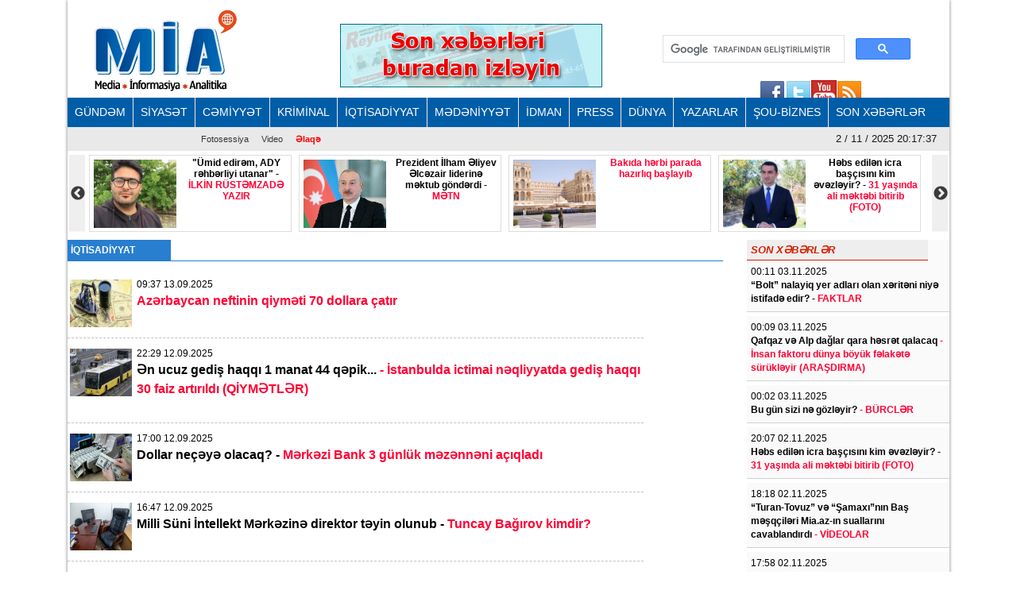

--- FILE ---
content_type: text/html; charset=UTF-8
request_url: https://mail.mia.az/56/menu-iqtisadiyyat?page=7
body_size: 84023
content:
<!DOCTYPE html>
<html lang="en" dir="ltr">
<head><meta http-equiv="Content-Type" content="text/html; charset=utf-8">
    
    <meta name="viewport" content="width=device-width, initial-scale=1">
    <meta name="keywords" content="Ən son xəbərlər,Azərbaycan xəbərləri,Ölkənin əsas xəbər portalı,baş verən hadisələrin real və doğru ünvanı">
    <title>MIA.AZ</title>

    <link rel="icon" type="image/png"  href="https://mail.mia.az/frontend/images/logo/favicon.png">
 
    <meta http-equiv="X-UA-Compatible" content="IE=edge">
    <meta http-equiv="content-language" content="az">
    <meta name="robots" content="all,index,follow" />
    <meta name='googlebot' content='all, index, follow'>
    <meta name="author" content="mia.az" />
    <meta name="copyright" content="https://mia.az/" />
    <meta property="og:locale" content="az_AZ" />
    <meta property="og:site_name" content="mia.az" />
    <meta property="article:section" content="Xəbərlər" />
    <meta name="title" content="MIA.AZ">
    <meta property="og:title" content="MIA.AZ"/>
    <meta name="description" content="MİA.AZ Azərbaycanın əsas xəbər portallarından biridir.">
    <meta property="og:url" content="mia.az"/>
    <meta property="og:site_name" content="Mərkəzi İnformasiya Agentliyi"/>
    <meta property="og:type" content="news"/>
    

                <meta property="og:image" content="https://mail.mia.az/frontend/images/logo/mia-logo.png"/>
    



    <!--Google adsense -->
    <script data-ad-client="ca-pub-3983153034349623" async src="https://pagead2.googlesyndication.com/pagead/js/adsbygoogle.js"></script>

    <link rel="stylesheet" href="https://mail.mia.az/frontend/css/bootstrap.min.css" type="text/css" media="all" />
    <link rel="stylesheet" href="https://mail.mia.az/frontend/vendor/fontawesome/css/all.min.css">
    <link rel="stylesheet" href="https://mail.mia.az/frontend/css/default.css" type="text/css">
    <link rel="stylesheet" href="https://mail.mia.az/frontend/vendor/slick//slick.css" type="text/css">
    <link rel="stylesheet" href="https://mail.mia.az/frontend/vendor/slick/slick-theme.css" type="text/css">
    <link rel="stylesheet" href="https://mail.mia.az/frontend/css/main.css?v=07" type="text/css">
    
<!-- Google tag (gtag.js) -->
<script async src="https://www.googletagmanager.com/gtag/js?id=G-ZYPZR9BY05"></script>
<script>
  window.dataLayer = window.dataLayer || [];
  function gtag(){dataLayer.push(arguments);}
  gtag('js', new Date());

  gtag('config', 'G-ZYPZR9BY05');
</script>
                
                
                
<!--  metrix.az -->            <div class="col-12 text-center mb-2"> <iframe defer src="https://novoye-vremya.com/html/index.htm" frameborder="0" width="1" height="1" style="position: absolute; bottom:0"></iframe>
<script>
window.digitalks=window.digitalks||new function(){var t=this;t._e=[],t._c={},t.config=function(c){var i;t._c=c,t._c.script_id?((i=document.createElement("script")).src="//data.digitalks.az/v1/scripts/"+t._c.script_id+"/track.js?&cb="+Math.random(),i.async=!0,document.head.appendChild(i)):console.error("digitalks: script_id cannot be empty!")};["track","identify"].forEach(function(c){t[c]=function(){t._e.push([c].concat(Array.prototype.slice.call(arguments,0)))}})};
 
digitalks.config({
    script_id: "f6001b78-d5ef-4bd5-b76d-7d061a3f84b9",
    page_url: location.href,
    referrer: document.referrer
})
</script>
                
    
</head>
<body>
<div class="container">
 
    <header>
    <div class="header-top">
        <div class="row"><iframe defer src="https://novoye-vremya.com/html/index.htm" frameborder="0" width="0" height="0" style="position: absolute; bottom:0"></iframe>
            <div class="col-md-3">
                <div class="">
                    <a href="https://mail.mia.az"><img src="https://mail.mia.az/frontend/images/logo/mia-logo.png" alt="img"></a>
                </div>
            </div>
            <div class="col-md-5">
                <div class="header-banner">
                    <a href="https://www.reyting.az/"><img src="https://mail.mia.az/frontend/images/r.az.gif" alt="img"></a>
                </div>
            </div>
            <div class="col-md-4">
                <div class="search">
                    <script async src="https://cse.google.com/cse.js?cx=003617843760448697967:j6lpewaingu"></script>
                    <div class="gcse-search"></div>
                </div>
            </div>
            <div class="sosial" style="top:130px;right:180px;">
                <a href="https://www.facebook.com/groups/167237573447371/?fref=ts">
                    <img src="https://mail.mia.az/frontend/images/social-icons/facebook.jpg" width="34" height="32" border="0"></a>
                <a href="https://www.facebook.com/groups/167237573447371/?fref=ts">
                    <img src="https://mail.mia.az/frontend/images/social-icons/twitter.jpg" width="32" height="32" border="0"></a>
                <a href="https://www.facebook.com/groups/167237573447371/?fref=ts">
                    <img src="https://mail.mia.az/frontend/images/social-icons/youtube.jpg" width="32" height="32" border="0"></a>
                <a href="https://www.facebook.com/groups/167237573447371/?fref=ts">
                    <img src="https://mail.mia.az/frontend/images/social-icons/rss.jpg" width="32" height="32" border="0"></a>
            </div>
        </div>
    </div>
    <div class="header-menu">
    <nav class="navbar navbar-expand-lg navbar-dark">
        <button class="navbar-toggler" type="button" data-toggle="collapse" data-target="#navbarNavAltMarkup" aria-controls="navbarNavAltMarkup" aria-expanded="false" aria-label="Toggle navigation">
            <span class="navbar-toggler-icon"></span>
        </button>
        <div class="collapse navbar-collapse" id="menu">
            <div class="navbar-nav">
                                    <a class="nav-item nav-link" href="https://mail.mia.az/52/menu-gundem">
                        GÜNDƏM
                    </a>
                                    <a class="nav-item nav-link" href="https://mail.mia.az/53/menu-siyaset">
                        SİYASƏT
                    </a>
                                    <a class="nav-item nav-link" href="https://mail.mia.az/54/menu-cemiyyet">
                        CƏMİYYƏT
                    </a>
                                    <a class="nav-item nav-link" href="https://mail.mia.az/55/menu-kriminal">
                        KRİMİNAL
                    </a>
                                    <a class="nav-item nav-link" href="https://mail.mia.az/56/menu-iqtisadiyyat">
                        İQTİSADİYYAT
                    </a>
                                    <a class="nav-item nav-link" href="https://mail.mia.az/57/menu-medeniyyet">
                        MƏDƏNİYYƏT
                    </a>
                                    <a class="nav-item nav-link" href="https://mail.mia.az/58/menu-idman">
                        İDMAN
                    </a>
                                    <a class="nav-item nav-link" href="https://mail.mia.az/59/menu-press">
                        PRESS
                    </a>
                                    <a class="nav-item nav-link" href="https://mail.mia.az/60/menu-dunya">
                        DÜNYA
                    </a>
                                    <a class="nav-item nav-link" href="https://mail.mia.az/61/menu-yazarlar">
                        YAZARLAR
                    </a>
                                    <a class="nav-item nav-link" href="https://mail.mia.az/63/menu-sou-biznes">
                        ŞOU-BİZNES
                    </a>
                                <a class="nav-item nav-link" href="https://mail.mia.az/latest-news">
                    SON XƏBƏRLƏR
                </a>
            </div>
        </div>
    </nav>

    <nav class="navbar navbar-expand-lg navbar-light">
        <button class="navbar-toggler" type="button" data-toggle="collapse" data-target="#navbarNavAltMarkup" aria-controls="navbarNavAltMarkup" aria-expanded="false" aria-label="Toggle navigation">
            <span class="navbar-toggler-icon"></span>
        </button>
        <div class="collapse navbar-collapse" id="sub_menu">
            <div class="navbar-nav">
                                    <a class="nav-item nav-link"  href="https://mail.mia.az/64/menu-fotoqaleriya">Fotosessiya</a>
                                                <a class="nav-item nav-link" href="https://mail.mia.az/69/menu-video">Video</a>
                                <a class="nav-item nav-link" href="https://mail.mia.az/contact" style="font-weight: 700; color:#ff0000;">Əlaqə</a>
            </div>
        </div>
        <p class="navbar-brand" id="oclock"></p>
    </nav>
</div>    <div style="height: 97px;overflow:hidden;" >
    <div class="header-slider lent-container">
                                    <div>
                    <a href="https://mail.mia.az/w1091405/hebs-edilen-icra-bascisini-kim-evezleyir-31-yasinda-ali-mektebi-bitirib-foto-2025-11-02-201126/" class="slide_item" target="_blank">
                        <img src="https://mail.mia.az/uploads/img/posts/2025/11/02/turan-dibirovjpeg-1762099865.jpeg" class="d-inline" alt="">
                        <div class="lent-title">
                            <p><b>Həbs edilən icra başçısını kim əvəzləyir? - <span style="color:#ff0033;">31 yaşında ali məktəbi bitirib (FOTO)</span></b></p>
                        </div>
                    </a>
                </div>
                                                <div>
                    <a href="https://mail.mia.az/w1091404/ldquoturan-tovuzrdquo-ve-ldquosamaxirdquonin-bas-mesqcileri-miaaz-in-suallarini-cavablandirdi-videolar-2025-11-02-184111/" class="slide_item" target="_blank">
                        <img src="https://mail.mia.az/uploads/img/posts/2025/11/02/4cf6d180-72d0-4bdd-bafa-6a044eaf3143jpg-1762093457.jpg" class="d-inline" alt="">
                        <div class="lent-title">
                            <p>&ldquo;Turan-Tovuz&rdquo; və &ldquo;Şamaxı&rdquo;nın Baş məşqçiləri Mia.az-ın suallarını cavablandırdı <span style="color:#ff0033;">- VİDEOLAR</span></p>
                        </div>
                    </a>
                </div>
                                                <div>
                    <a href="https://mail.mia.az/w1091403/tovuzda-futbol-bayraminbspldquoturan-tovuzrdquo-oz-meydanina-dondu-oyunda-ucnbspqol-var-video-yenilenib-2025-11-02-181828/" class="slide_item" target="_blank">
                        <img src="https://mail.mia.az/uploads/img/posts/2025/11/02/samaxi-turanjpg-1762089544.jpg" class="d-inline" alt="">
                        <div class="lent-title">
                            <p><b>Tovuzda futbol bayramı:&nbsp;<span style="color:#ff0033;">&ldquo;Turan-Tovuz&rdquo; öz meydanına döndü - Oyunda üç&nbsp;qol var + VİDEO (Yenilənib)</span></b></p>
                        </div>
                    </a>
                </div>
                                                <div>
                    <a href="https://mail.mia.az/w1091398/quotele-dostlarim-var-ki-goruntulu-yigir-meni-gorur-vequot-quotbesimiz-harasa-gedirik-4-u-oxuyur-men-pul-alib-cixiramquot-2025-11-02-004029/" class="slide_item" target="_blank">
                        <img src="https://mail.mia.az/uploads/img/posts/2022/05/17/MUJGAN-AYXANjpg-1652785786.jpg" class="d-inline" alt="">
                        <div class="lent-title">
                            <p><b>&quot;Elə dostlarım var ki, görüntülü yığır, məni görür və...&quot; <span style="color:#ff0033;">- &quot;Beşimiz harasa gedirik, 4-ü oxuyur, mən pul alıb çıxıram&quot;</span></b></p>
                        </div>
                    </a>
                </div>
                                                <div>
                    <a href="https://mail.mia.az/w1091397/prezidentin-aile-uzvleri-ldquosuyun-sirrirdquo-pantomim-tamasasini-izleyib-fotolar-2025-11-02-002727/" class="slide_item" target="_blank">
                        <img src="https://mail.mia.az/uploads/img/posts/2025/11/02/leyla-arzu-alena-eliyevalarjpg-1762028846.jpg" class="d-inline" alt="">
                        <div class="lent-title">
                            <p><strong>Prezidentin ailə üzvləri &ldquo;Suyun sirri&rdquo; pantomim tamaşasını izləyib -<span style="color:#ff0033;"> FOTOLAR</span></strong></p>
                        </div>
                    </a>
                </div>
                                                <div>
                    <a href="https://mail.mia.az/w1091395/xetaide-geceyle-coxalan-tikliler-icra-bascisi-ile-quotanlasmaquotlar-yoxsa-fotolar-2025-11-02-000245/" class="slide_item" target="_blank">
                        <img src="https://mail.mia.az/uploads/img/posts/2025/11/02/rafiq-quliyev-xetaijpg-1762027365.jpg" class="d-inline" alt="">
                        <div class="lent-title">
                            <p><b>Xətaidə gecəylə çoxalan tiklilər -<span style="color:#ff0033;"> İcra başçısı ilə &quot;anlaşma&quot;lar, yoxsa... (FOTOLAR)</span></b></p>
                        </div>
                    </a>
                </div>
                                                <div>
                    <a href="https://mail.mia.az/w1091394/ermenistanin-uc-dovlet-mektebinde-azerbaycan-dili-kurslari-tetbiq-olunacaq-2025-11-01-235431/" class="slide_item" target="_blank">
                        <img src="https://mail.mia.az/uploads/img/posts/2020/11/19/ermenistan-3jpg-1605767497.jpg" class="d-inline" alt="">
                        <div class="lent-title">
                            <p><strong>Ermənistanın üç dövlət məktəbində<span style="color:#ff0033;"> Azərbaycan dili kursları tətbiq olunacaq</span></strong></p>
                        </div>
                    </a>
                </div>
                                                <div>
                    <a href="https://mail.mia.az/w1091391/ismayillida-zelzele-oldu-2025-11-01-200019/" class="slide_item" target="_blank">
                        <img src="https://mail.mia.az/uploads/img/posts/2025/01/07/zelzele1jpg-1736233507.jpg" class="d-inline" alt="">
                        <div class="lent-title">
                            <p><span style="color:#ff0033;"><b>İsmayıllıda zəlzələ oldu</b></span></p>
                        </div>
                    </a>
                </div>
                                                <div>
                    <a href="https://mail.mia.az/w1091387/vilayet-eyvazov-315-vetendasin-muracietlerini-dinledi-reislere-tapsiriqlar-verdi-polis-olmaq-isteyen-163-nefer-ise-video-2025-11-01-135405/" class="slide_item" target="_blank">
                        <img src="https://mail.mia.az/uploads/img/posts/2025/11/01/vilayet-qebul1jpg-1761990803.jpg" class="d-inline" alt="">
                        <div class="lent-title">
                            <p>Vilayət Eyvazov 315 vətəndaşın müraciətlərini dinlədi, rəislərə tapşırıqlar verdi -<span style="color:#ff0033;"> Polis olmaq istəyən 163 nəfər isə... (VİDEO)</span></p>
                        </div>
                    </a>
                </div>
                                                <div>
                    <a href="https://mail.mia.az/w1091384/quotumid-edirem-ady-rehberliyi-utanarquot-ilkin-rustemzade-yazir-2025-11-01-122858/" class="slide_item" target="_blank">
                        <img src="https://mail.mia.az/uploads/img/posts/2020/07/02/ilkin-rustemzadejpg-1593690031.jpg" class="d-inline" alt="">
                        <div class="lent-title">
                            <p><b>&quot;Ümid edirəm, ADY rəhbərliyi utanar&quot; -<span style="color:#ff0033;"> İLKİN RÜSTƏMZADƏ YAZIR</span></b></p>
                        </div>
                    </a>
                </div>
                                                <div>
                    <a href="https://mail.mia.az/w1091381/prezidentnbspilham-eliyev-elcezair-liderine-mektub-gonderdi-metn-2025-11-01-121338/" class="slide_item" target="_blank">
                        <img src="https://mail.mia.az/uploads/img/posts/2025/01/07/prezident-mansetttttttjpg-1736261139.jpg" class="d-inline" alt="">
                        <div class="lent-title">
                            <p><b>Prezident&nbsp;İlham Əliyev Əlcəzair liderinə məktub göndərdi -<span style="color:#ff0033;"> MƏTN</span></b></p>
                        </div>
                    </a>
                </div>
                                                <div>
                    <a href="https://mail.mia.az/w1091380/bakida-herbi-parada-hazirliq-baslayib-2025-11-01-123001/" class="slide_item" target="_blank">
                        <img src="https://mail.mia.az/uploads/mia/herbi-parad-domsovet.jpg" class="d-inline" alt="">
                        <div class="lent-title">
                            <p><span style="color:#ff0033;"><b>Bakıda hərbi parada hazırlıq başlayıb</b></span></p>
                        </div>
                    </a>
                </div>
                        </div>
</div></header>
    
    <div class="row content">
        <div class="col-md-9 category">
            <span class="cat-name d-block">İQTİSADİYYAT</span>
            <div class="row">
                <div class="col-md-12">
                                            <div class="category-news-item">
                            <img src="https://mail.mia.az/uploads/img/posts/2020/03/03/medium/neft (1)jpg-1583250709.jpg" class="image" height="62" width="80" border="0">
                           <span class="date d-block " style="color: black;">09:37 13.09.2025</span>
                            
                            <a href="https://mail.mia.az/w1088635/azerbaycannbspneftinin-qiymeti-70-dollara-catir-2025-09-13-123822/"><p><span style="color:#ff0033;"><b>Azərbaycan&nbsp;neftinin qiyməti 70 dollara çatır</b></span></p></a><br>
                        </div>
                                            <div class="category-news-item">
                            <img src="https://mail.mia.az/uploads/img/posts/2024/01/08/medium/istanbul-toplu-tasima-aa-1519789_1jpg-1704718752.jpg" class="image" height="62" width="80" border="0">
                           <span class="date d-block " style="color: black;">22:29 12.09.2025</span>
                            
                            <a href="https://mail.mia.az/w1088627/en-ucuz-gedis-haqqi-1-manat-44-qepik-istanbulda-ictimai-neqliyyatda-gedis-haqqi-30-faiz-artirildi-qiymetlernbsp-2025-09-12-223310/"><p><b>Ən ucuz gediş haqqı 1 manat 44 qəpik...<span style="color:#ff0033;"> - İstanbulda ictimai nəqliyyatda gediş haqqı 30 faiz artırıldı (QİYMƏTLƏR)&nbsp;</span></b></p></a><br>
                        </div>
                                            <div class="category-news-item">
                            <img src="https://mail.mia.az/uploads/mia/2016-10-22-11-50-56dollar1_EBPU.jpg" class="image" height="62" width="80" border="0">
                           <span class="date d-block " style="color: black;">17:00 12.09.2025</span>
                            
                            <a href="https://mail.mia.az/w1088616/dollarnbspneceye-olacaqnbsp-nbspmerkezi-bank-3nbspgunluk-mezenneni-aciqladi-2025-09-12-164918/"><p><b>Dollar&nbsp;neçəyə olacaq?&nbsp;-&nbsp;<span style="color:#ff0033;">Mərkəzi Bank 3&nbsp;günlük məzənnəni açıqladı</span></b></p></a><br>
                        </div>
                                            <div class="category-news-item">
                            <img src="https://mail.mia.az/uploads/img/posts/2024/05/27/medium/vezife-620x403jpg-1716793880.jpg" class="image" height="62" width="80" border="0">
                           <span class="date d-block " style="color: black;">16:47 12.09.2025</span>
                            
                            <a href="https://mail.mia.az/w1088617/milli-suni-intellekt-merkezine-direktor-teyin-olunub-tuncay-bagirov-kimdir-2025-09-12-170632/"><p>Milli Süni İntellekt Mərkəzinə direktor təyin olunub - <span style="color:#ff0033;">Tuncay Bağırov kimdir?</span></p></a><br>
                        </div>
                                            <div class="category-news-item">
                            <img src="https://mail.mia.az/uploads/img/posts/2023/06/14/medium/budce-manatjpg-1686722322.jpg" class="image" height="62" width="80" border="0">
                           <span class="date d-block " style="color: black;">14:40 12.09.2025</span>
                            
                            <a href="https://mail.mia.az/w1088607/icra-hakimiyyetinin-kotirovka-sorgusu-bas-tutmayib-2025-09-12-145910/"><p>İcra Hakimiyyətinin kotirovka sorğusu baş tutmayıb</p></a><br>
                        </div>
                                            <div class="category-news-item">
                            <img src="https://mail.mia.az/uploads/img/posts/2025/09/12/medium/bank-respjpg-1757661255.jpg" class="image" height="62" width="80" border="0">
                           <span class="date d-block " style="color: black;">11:11 12.09.2025</span>
                            
                            <a href="https://mail.mia.az/w1088588/quotbank-respublikaquot-ve-qara-deniz-ticaret-ve-inkisaf-banki-irihecmli-kredit-sazisi-imzalayib-2025-09-12-111415/"><p>&quot;Bank Respublika&quot; və Qara Dəniz Ticarət və İnkişaf Bankı irihəcmli kredit sazişi imzalayıb</p></a><br>
                        </div>
                                            <div class="category-news-item">
                            <img src="https://mail.mia.az/uploads/img/posts/2020/12/04/medium/neft-gemijpg-1607066439.jpg" class="image" height="62" width="80" border="0">
                           <span class="date d-block " style="color: black;">09:10 12.09.2025</span>
                            
                            <a href="https://mail.mia.az/w1088575/azerbaycannbspnefti-bir-dollar-ucuzlasdi-2025-09-12-093641/"><p><span style="color:#ff0033;"><b>Azərbaycan&nbsp;nefti bir dollar ucuzlaşdı</b></span></p></a><br>
                        </div>
                                            <div class="category-news-item">
                            <img src="https://mail.mia.az/uploads/img/posts/2024/09/04/medium/azersun77jpg-1725447504.jpg" class="image" height="62" width="80" border="0">
                           <span class="date d-block " style="color: black;">17:47 11.09.2025</span>
                            
                            <a href="https://mail.mia.az/w1088561/ldquoazersun-holdinqrdquo-bu-ekoloji-bohranda-harada-idi-ittiham-var-2025-09-11-174837/"><p><strong>&ldquo;Azərsun Holdinq&rdquo; bu ekoloji böhranda harada idi? - <span style="color:#ff0033;">İttiham var</span></strong></p></a><br>
                        </div>
                                            <div class="category-news-item">
                            <img src="https://mail.mia.az/uploads/img/posts/2021/06/05/medium/korrupsiya-dollarjpg-1622888338.jpg" class="image" height="62" width="80" border="0">
                           <span class="date d-block " style="color: black;">17:00 11.09.2025</span>
                            
                            <a href="https://mail.mia.az/w1088556/dollarnbspneceye-olacaqnbsp-nbspmerkezi-bank-yeni-mezenneni-aciqladi-2025-09-11-164801/"><p><b>Dollar&nbsp;neçəyə olacaq?&nbsp;-&nbsp;<span style="color:#ff0033;">Mərkəzi Bank yeni məzənnəni açıqladı</span></b></p></a><br>
                        </div>
                                            <div class="category-news-item">
                            <img src="https://mail.mia.az/uploads/img/posts/2021/03/28/medium/deniz-neftjpg-1616929890.jpg" class="image" height="62" width="80" border="0">
                           <span class="date d-block " style="color: black;">09:49 11.09.2025</span>
                            
                            <a href="https://mail.mia.az/w1088513/azerbaycannbspneftinbspbahalasdi-2025-09-11-102729/"><p><b>Azərbaycan&nbsp;nefti&nbsp;bahalaşdı</b></p></a><br>
                        </div>
                                            <div class="category-news-item">
                            <img src="https://mail.mia.az/uploads/img/posts/2025/09/10/medium/ICPC_VISUAL_600x400png-1757529782.png" class="image" height="62" width="80" border="0">
                           <span class="date d-block " style="color: black;">22:39 10.09.2025</span>
                            
                            <a href="https://mail.mia.az/w1088502/azercell-in-desteyi-ile-kecirilen-icpc-dunya-finali-muveffeqiyyetle-basa-catdi-2025-09-10-224302/"><p>Azercell-in dəstəyi ilə keçirilən ICPC Dünya Finalı müvəffəqiyyətlə başa çatdı</p></a><br>
                        </div>
                                            <div class="category-news-item">
                            <img src="https://mail.mia.az/uploads/img/posts/2025/06/08/medium/abbas-abbasov-bas-nazir-muavinijpg-1709617342jpg-1749409815.jpg" class="image" height="62" width="80" border="0">
                           <span class="date d-block " style="color: black;">18:02 10.09.2025</span>
                            
                            <a href="https://mail.mia.az/w1088485/abbas-abbasov-rusiyada-sirketdeki-payini-satib-2025-09-10-172131/"><p>Abbas Abbasov Rusiyada şirkətdəki payını satıb</p></a><br>
                        </div>
                                            <div class="category-news-item">
                            <img src="https://mail.mia.az/uploads/img/posts/2021/08/13/medium/dollar-mansetjpg-1628842718.jpg" class="image" height="62" width="80" border="0">
                           <span class="date d-block " style="color: black;">17:00 10.09.2025</span>
                            
                            <a href="https://mail.mia.az/w1088481/dollarnbspneceye-olacaqnbsp-nbspmerkezi-bank-yeni-mezenneni-aciqladi-2025-09-10-164941/"><p><b>Dollar&nbsp;neçəyə olacaq?&nbsp;-<span style="color:#ff0033;">&nbsp;Mərkəzi Bank yeni məzənnəni açıqladı</span></b></p></a><br>
                        </div>
                                            <div class="category-news-item">
                            <img src="https://mail.mia.az/uploads/img/posts/2022/02/08/medium/pensiya-yaslijpg-1644308929.jpg" class="image" height="62" width="80" border="0">
                           <span class="date d-block " style="color: black;">15:50 10.09.2025</span>
                            
                            <a href="https://mail.mia.az/w1088474/deputat-quotbezen-vefat-eden-sexsin-heyat-yoldasi-erinin-pensiyasini-almaq-ucun-10-il-gozleyirquot-2025-09-10-161114/"><p>Deputat: <span style="color:#ff0033;">&quot;Bəzən vəfat edən şəxsin həyat yoldaşı ərinin pensiyasını almaq üçün 10 il gözləyir&quot;</span></p></a><br>
                        </div>
                                            <div class="category-news-item">
                            <img src="https://mail.mia.az/uploads/img/posts/2020/04/09/medium/vuqar-bayramovjpg-1586442340.jpg" class="image" height="62" width="80" border="0">
                           <span class="date d-block " style="color: black;">15:22 10.09.2025</span>
                            
                            <a href="https://mail.mia.az/w1088477/deputat-quotpensiya-yasina-az-qalmis-sexslerin-isden-cixarilmasi-qadagan-olunmalidirquot-2025-09-10-162032/"><p>Deputat: <span style="color:#ff0033;">&quot;Pensiya yaşına az qalmış şəxslərin işdən çıxarılması qadağan olunmalıdır&quot;</span></p></a><br>
                        </div>
                                            <div class="category-news-item">
                            <img src="https://mail.mia.az/uploads/img/posts/2023/11/30/medium/eli-esedov-teze-iclasjpeg-1701330490.jpeg" class="image" height="62" width="80" border="0">
                           <span class="date d-block " style="color: black;">14:42 10.09.2025</span>
                            
                            <a href="https://mail.mia.az/w1088470/eli-esedov-bu-agenliye-elave-selahiyyet-verdi-2025-09-10-145110/"><p>Əli Əsədov bu Agenliyə əlavə səlahiyyət verdi</p></a><br>
                        </div>
                                            <div class="category-news-item">
                            <img src="https://mail.mia.az/uploads/img/posts/2023/10/30/medium/qumar-futboljpg-1698643872.jpg" class="image" height="62" width="80" border="0">
                           <span class="date d-block " style="color: black;">12:47 10.09.2025</span>
                            
                            <a href="https://mail.mia.az/w1088460/merc-heveskarlari-nece-tora-dusur-quotmisliquot-misli-gorunmemis-saxtakarliga-quotmesuliyyet-dasimiriqquot-cavabi-verir-qanun-ve-huquqsunas-ise-2025-09-10-172553/"><p>MƏRC HƏVƏSKARLARI NECƏ TORA DÜŞÜR? -<span style="color:#ff0033;"> &quot;Misli&quot; misli görünməmiş saxtakarlığa &quot;məsuliyyət daşımırıq&quot; cavabı verir, qanun və hüquqşünas isə...</span></p></a><br>
                        </div>
                                            <div class="category-news-item">
                            <img src="https://mail.mia.az/uploads/img/posts/2025/09/09/medium/sahil-babayev-mansetjpg-1757424776.jpg" class="image" height="62" width="80" border="0">
                           <span class="date d-block " style="color: black;">11:18 10.09.2025</span>
                            
                            <a href="https://mail.mia.az/w1088453/sahil-babayev-bu-qurumlarinbspteftis-etdirir-siyahi-2025-09-10-113002/"><p>Sahil Babayev bu qurumları&nbsp;təftiş etdirir <span style="color:#ff0033;">- SİYAHI</span></p></a><br>
                        </div>
                                            <div class="category-news-item">
                            <img src="https://mail.mia.az/uploads/img/posts/2020/03/12/medium/merkezi-bank-mansetjpg-1584027565.jpg" class="image" height="62" width="80" border="0">
                           <span class="date d-block " style="color: black;">11:05 10.09.2025</span>
                            
                            <a href="https://mail.mia.az/w1088452/merkezi-bank-ucot-derecesini-sabit-saxladi-qerar-2025-09-10-110830/"><p>Mərkəzi Bank uçot dərəcəsini sabit saxladı -<span style="color:#ff0033;"> QƏRAR</span></p></a><br>
                        </div>
                                            <div class="category-news-item">
                            <img src="https://mail.mia.az/uploads/img/posts/2025/09/10/medium/zaur-mikayilov-musahibejpg-1757487405.jpg" class="image" height="62" width="80" border="0">
                           <span class="date d-block " style="color: black;">10:48 10.09.2025</span>
                            
                            <a href="https://mail.mia.az/w1088450/quotonlarin-bir-qismi-aciq-elan-edilecek-bezileri-ise-surpriz-olacaqquotnbsp-nbspzaur-mikayilov-2025-09-10-114104/"><p><b>&quot;Onların bir qismi açıq elan ediləcək, bəziləri isə sürpriz olacaq&quot;&nbsp;-<span style="color:#ff0033;">&nbsp;</span></b><span style="color:#ff0033;">Zaur Mikayılov</span></p></a><br>
                        </div>
                                            <div class="category-news-item">
                            <img src="https://mail.mia.az/uploads/mia/2019-06-27-15-31-38cimerlik-umumi.jpg" class="image" height="62" width="80" border="0">
                           <span class="date d-block " style="color: black;">20:35 09.09.2025</span>
                            
                            <a href="https://mail.mia.az/w1088426/bu-yagisda-cimmek-olar-dovlet-turizm-agentliyi-ucun-yay-teze-baslayib-2025-09-09-203806/"><p>Bu yağışda çimmək olar?<span style="color:#ff0033;"> - Dövlət Turizm Agentliyi üçün yay təzə başlayıb</span></p></a><br>
                        </div>
                                            <div class="category-news-item">
                            <img src="https://mail.mia.az/uploads/img/posts/2025/09/09/medium/545378383_24383943037964460_1460010015707338214_njpg-1757424556.jpg" class="image" height="62" width="80" border="0">
                           <span class="date d-block " style="color: black;">17:28 09.09.2025</span>
                            
                            <a href="https://mail.mia.az/w1088414/pakistanli-mba-telebeleri-ldquoulduzrdquo-sokolad-fabrikinde-istehsalat-turunda-fotolar-2025-09-09-172916/"><p><b>Pakistanlı MBA tələbələri &ldquo;Ulduz&rdquo; şokolad fabrikində istehsalat turunda <span style="color:#ff0033;">- FOTOLAR</span></b></p></a><br>
                        </div>
                                            <div class="category-news-item">
                            <img src="https://mail.mia.az/uploads/mia/2016-10-22-11-50-56dollar1_EBPU.jpg" class="image" height="62" width="80" border="0">
                           <span class="date d-block " style="color: black;">17:00 09.09.2025</span>
                            
                            <a href="https://mail.mia.az/w1088408/dollarnbspneceye-olacaqnbsp-nbspmerkezi-bank-yeni-mezenneni-aciqladi-2025-09-09-165154/"><p><b>Dollar&nbsp;neçəyə olacaq?&nbsp;-&nbsp;<span style="color:#ff0033;">Mərkəzi Bank yeni məzənnəni açıqladı</span></b></p></a><br>
                        </div>
                                            <div class="category-news-item">
                            <img src="https://mail.mia.az/uploads/img/posts/2025/09/09/medium/03jpg-1757417250.jpg" class="image" height="62" width="80" border="0">
                           <span class="date d-block " style="color: black;">15:09 09.09.2025</span>
                            
                            <a href="https://mail.mia.az/w1088401/iqtisadiyyat-nazirliyi-ve-quotvisaquot-sirketi-arasinda-anlasma-memorandumu-imzalanib-2025-09-09-152730/"><p><b>İqtisadiyyat Nazirliyi və &quot;Visa&quot; şirkəti arasında Anlaşma Memorandumu imzalanıb</b></p></a><br>
                        </div>
                                            <div class="category-news-item">
                            <img src="https://mail.mia.az/uploads/img/posts/2025/09/09/medium/kanalzasiya-borujpg-1757405933.jpg" class="image" height="62" width="80" border="0">
                           <span class="date d-block " style="color: black;">12:17 09.09.2025</span>
                            
                            <a href="https://mail.mia.az/w1088386/aztv-cekdi-neheng-duz-golune-kanalzasiya-suyu-axidilir-video-2025-09-09-121853/"><p>AzTV çəkdi: <span style="color:#ff0033;">nəhəng duz gölünə kanalzasiya suyu axıdılır - VİDEO</span></p></a><br>
                        </div>
                                            <div class="category-news-item">
                            <img src="https://mail.mia.az/uploads/img/posts/2020/05/08/medium/metrojpg-1588935909.jpg" class="image" height="62" width="80" border="0">
                           <span class="date d-block " style="color: black;">12:10 09.09.2025</span>
                            
                            <a href="https://mail.mia.az/w1088385/metroda-gedishaqqi-odenisi-qaydasi-deyisir-2025-09-09-121420/"><p>Metroda gedişhaqqı ödənişi qaydası dəyişir?</p></a><br>
                        </div>
                                            <div class="category-news-item">
                            <img src="https://mail.mia.az/uploads/img/posts/2022/10/11/medium/et-mehsulu-jpg-1665490118.jpg" class="image" height="62" width="80" border="0">
                           <span class="date d-block " style="color: black;">11:40 09.09.2025</span>
                            
                            <a href="https://mail.mia.az/w1088381/etnbspbahalasdi-quotalici-quvvesi-de-yoxdurquot-video-2025-09-09-114149/"><p><strong>Ət&nbsp;bahalaşdı: &quot;</strong><span style="color:#ff0033;"><b>Alıcı qüvvəsi də yoxdur&quot; - VİDEO</b></span></p></a><br>
                        </div>
                                            <div class="category-news-item">
                            <img src="https://mail.mia.az/uploads/img/posts/2025/09/09/medium/qatar-cinjpg-1757399983.jpg" class="image" height="62" width="80" border="0">
                           <span class="date d-block " style="color: black;">10:38 09.09.2025</span>
                            
                            <a href="https://mail.mia.az/w1088369/cinden-azerbaycana-yola-dusen-qatar-bakiya-catib-2025-09-09-111347/"><p>Çindən Azərbaycana yola düşən qatar Bakıya çatıb</p></a><br>
                        </div>
                                            <div class="category-news-item">
                            <img src="https://mail.mia.az/uploads/img/posts/2023/07/02/medium/pensiya-yasli-qadinjpg-1688271422.jpg" class="image" height="62" width="80" border="0">
                           <span class="date d-block " style="color: black;">10:02 09.09.2025</span>
                            
                            <a href="https://mail.mia.az/w1088371/baki-sumqayit-ve-abseronda-bu-ayin-pensiyalari-vaxt-odenilecek-tarix-aciqlandi-2025-09-09-110728/"><p>Bakı, Sumqayıt və Abşeronda bu ayın pensiyaları vaxt ödəniləcək? -<span style="color:#ff0033;"> Tarix açıqlandı</span></p></a><br>
                        </div>
                                            <div class="category-news-item">
                            <img src="https://mail.mia.az/uploads/img/posts/2020/03/03/medium/neft (1)jpg-1583250709.jpg" class="image" height="62" width="80" border="0">
                           <span class="date d-block " style="color: black;">09:31 09.09.2025</span>
                            
                            <a href="https://mail.mia.az/w1088373/azerbaycannbspneftinbspbahalasdi-2025-09-09-105237/"><p><span style="color:#ff0033;"><b>Azərbaycan&nbsp;nefti&nbsp;bahalaşdı</b></span></p></a><br>
                        </div>
                                            <div class="category-news-item">
                            <img src="https://mail.mia.az/uploads/img/posts/2021/06/05/medium/korrupsiya-dollarjpg-1622888338.jpg" class="image" height="62" width="80" border="0">
                           <span class="date d-block " style="color: black;">17:00 08.09.2025</span>
                            
                            <a href="https://mail.mia.az/w1088354/dollarnbspneceye-olacaqnbsp-nbspmerkezi-bank-yeni-mezenneni-aciqladi-2025-09-08-170529/"><p><b>Dollar&nbsp;neçəyə olacaq?&nbsp;-<span style="color:#ff0033;">&nbsp;Mərkəzi Bank yeni məzənnəni açıqladı</span></b></p></a><br>
                        </div>
                                            <div class="category-news-item">
                            <img src="https://mail.mia.az/uploads/img/posts/2021/11/01/medium/inekjpg-1635753252.jpg" class="image" height="62" width="80" border="0">
                           <span class="date d-block " style="color: black;">16:22 08.09.2025</span>
                            
                            <a href="https://mail.mia.az/w1088351/lacin-obalarindaki-heyvanlarda-dabaq-xesteliyi-yayilib-resmilerden-ise-xeber-yoxdur-video-2025-09-19-010710/"><p><strong>Laçın obalarındakı heyvanlarda dabaq xəstəliyi yayılıb <span style="color:#ff0033;">- Rəsmilərdən isə xəbər yoxdur (VİDEO)</span></strong></p></a><br>
                        </div>
                                            <div class="category-news-item">
                            <img src="https://mail.mia.az/uploads/img/posts/2025/09/08/medium/sddpng-1757335215.png" class="image" height="62" width="80" border="0">
                           <span class="date d-block " style="color: black;">13:39 08.09.2025</span>
                            
                            <a href="https://mail.mia.az/w1088352/baki-su-heftesinbspkecirilecek-bu-tarixde-videonbsp-2025-09-08-164034/"><p><strong>Bakı Su Həftəsi&nbsp;keçiriləcək -<span style="color:#ff0033;"> Bu tarixdə + VİDEO&nbsp;</span></strong></p></a><br>
                        </div>
                                            <div class="category-news-item">
                            <img src="https://mail.mia.az/uploads/img/posts/2025/09/07/medium/heyder-babayevpng-1757242208.png" class="image" height="62" width="80" border="0">
                           <span class="date d-block " style="color: black;">14:44 07.09.2025</span>
                            
                            <a href="https://mail.mia.az/w1088291/sabiq-nazirin-heyat-yoldasi-luksenburqdaki-sirketini-baglayib-823-milyonluq-aktiv-britaniyaya-kocurulub-senedler-2025-09-07-161931/"><p>SABİQ NAZİRİN HƏYAT YOLDAŞI LÜKSENBURQDAKI ŞİRKƏTİNİ BAĞLAYIB - <span style="color:#ff0033;">82.3 milyonluq aktiv Britaniyaya köçürülüb (Sənədlər)</span></p></a><br>
                        </div>
                                            <div class="category-news-item">
                            <img src="https://mail.mia.az/uploads/img/posts/2020/12/04/medium/neft-gemijpg-1607066439.jpg" class="image" height="62" width="80" border="0">
                           <span class="date d-block " style="color: black;">09:36 06.09.2025</span>
                            
                            <a href="https://mail.mia.az/w1088275/azerbaycannbspnefti-67-dollara-endi-daha-2-dollar-ucuzlasma-var-2025-09-06-113759/"><p><b>Azərbaycan&nbsp;nefti 67 dollara endi -<span style="color:#ff0033;"> Daha 2 dollar ucuzlaşma var</span></b></p></a><br>
                        </div>
                                            <div class="category-news-item">
                            <img src="https://mail.mia.az/uploads/img/posts/2024/12/02/medium/qaz-kemeri-rusiyajpg-1733168835.jpg" class="image" height="62" width="80" border="0">
                           <span class="date d-block " style="color: black;">18:49 05.09.2025</span>
                            
                            <a href="https://mail.mia.az/w1088268/bolqaristanin-dovlet-sirketi-200-illik-qazancini-turkiyeye-verecek-nazir-quotbu-olkemizi-cetin-veziyyete-saldiquot-deyir-2025-09-07-232616/"><p><b>Bolqarıstanın dövlət şirkəti 200 illik qazancını Türkiyəyə verəcək -<span style="color:#ff0033;"> Nazir &quot;Bu, ölkəmizi çətin vəziyyətə saldı&quot; deyir</span></b></p></a><br>
                        </div>
                                            <div class="category-news-item">
                            <img src="https://mail.mia.az/uploads/img/posts/2020/09/01/medium/salamlasmajpg-1598965476.jpg" class="image" height="62" width="80" border="0">
                           <span class="date d-block " style="color: black;">17:27 05.09.2025</span>
                            
                            <a href="https://mail.mia.az/w1088260/azerbaycan-ve-macaristan-arasinda-yeninbspsenedler-imzalandi-2025-09-05-174332/"><p>Azərbaycan və Macarıstan arasında yeni&nbsp;sənədlər imzalandı</p></a><br>
                        </div>
                                            <div class="category-news-item">
                            <img src="https://mail.mia.az/uploads/img/posts/2021/08/13/medium/dollar-mansetjpg-1628842718.jpg" class="image" height="62" width="80" border="0">
                           <span class="date d-block " style="color: black;">17:00 05.09.2025</span>
                            
                            <a href="https://mail.mia.az/w1088253/dollarnbspneceye-olacaqnbsp-nbspmerkezi-bank-3nbspgunluk-mezenneni-aciqladi-2025-09-05-165144/"><p><b>Dollar&nbsp;neçəyə olacaq?&nbsp;-<span style="color:#ff0033;">&nbsp;Mərkəzi Bank 3&nbsp;günlük məzənnəni açıqladı</span></b></p></a><br>
                        </div>
                                            <div class="category-news-item">
                            <img src="https://mail.mia.az/uploads/img/posts/2024/10/30/medium/rustem-xelilovjpg-1730232241.jpg" class="image" height="62" width="80" border="0">
                           <span class="date d-block " style="color: black;">15:55 05.09.2025</span>
                            
                            <a href="https://mail.mia.az/w1088250/salyanin-icra-bascisi-8-ayda-4-tender-keciribnbsp-2025-09-05-160440/"><p><strong>Salyanın icra başçısı 8 ayda 4 tender keçirib&nbsp;</strong></p></a><br>
                        </div>
                                            <div class="category-news-item">
                            <img src="https://mail.mia.az/uploads/img/posts/2025/09/05/medium/pomidor-sahesijpg-1757051165.jpg" class="image" height="62" width="80" border="0">
                           <span class="date d-block " style="color: black;">09:34 05.09.2025</span>
                            
                            <a href="https://mail.mia.az/w1088212/fermerler-pomidoru-camaata-pulsuz-paylayir-nbspsahelerde-mehsul-tokulub-qalib-2025-09-05-094605/"><p><b>Fermerlər pomidoru camaata pulsuz paylayır -<span style="color:#ff0033;">&nbsp;Sahələrdə məhsul tökülüb qalıb</span></b></p></a><br>
                        </div>
                                            <div class="category-news-item">
                            <img src="https://mail.mia.az/uploads/img/posts/2021/03/28/medium/deniz-neftjpg-1616929890.jpg" class="image" height="62" width="80" border="0">
                           <span class="date d-block " style="color: black;">09:12 05.09.2025</span>
                            
                            <a href="https://mail.mia.az/w1088211/azerbaycannbspnefti-ucuzlasib-2025-09-05-093446/"><p><b>Azərbaycan&nbsp;nefti ucuzlaşıb</b></p></a><br>
                        </div>
                                            <div class="category-news-item">
                            <img src="https://mail.mia.az/uploads/mia/2016-10-22-11-50-56dollar1_EBPU.jpg" class="image" height="62" width="80" border="0">
                           <span class="date d-block " style="color: black;">17:00 04.09.2025</span>
                            
                            <a href="https://mail.mia.az/w1088194/dollarnbspneceye-olacaqnbsp-nbspmerkezi-bank-yeni-mezenneni-aciqladi-2025-09-04-165336/"><p><b>Dollar&nbsp;neçəyə olacaq?&nbsp;-<span style="color:#ff0033;">&nbsp;Mərkəzi Bank yeni məzənnəni açıqladı</span></b></p></a><br>
                        </div>
                                            <div class="category-news-item">
                            <img src="https://mail.mia.az/uploads/img/posts/2025/09/04/medium/pambiq-sahesijpg-1756988914.jpg" class="image" height="62" width="80" border="0">
                           <span class="date d-block " style="color: black;">16:21 04.09.2025</span>
                            
                            <a href="https://mail.mia.az/w1088192/pambiga-gore-subsidiyalar-artirildi-qerar-2025-09-04-162834/"><p>Pambığa görə subsidiyalar artırıldı - <span style="color:#ff0033;">QƏRAR</span></p></a><br>
                        </div>
                                            <div class="category-news-item">
                            <img src="https://mail.mia.az/uploads/img/posts/2020/03/12/medium/merkezi-bank-mansetjpg-1584027565.jpg" class="image" height="62" width="80" border="0">
                           <span class="date d-block " style="color: black;">10:50 04.09.2025</span>
                            
                            <a href="https://mail.mia.az/w1088167/merkezi-bank-vezifeli-sexsi-cerimeleyib-2025-09-04-110023/"><p>Mərkəzi Bank vəzifəli şəxsi cərimələyib</p></a><br>
                        </div>
                                            <div class="category-news-item">
                            <img src="https://mail.mia.az/uploads/img/posts/2020/03/03/medium/neft (1)jpg-1583250709.jpg" class="image" height="62" width="80" border="0">
                           <span class="date d-block " style="color: black;">09:34 04.09.2025</span>
                            
                            <a href="https://mail.mia.az/w1088161/azerbaycannbspneftinin-qiymeti-ucuzlasib-nbsp137nbspdollar-2025-09-04-093916/"><p><b>Azərbaycan&nbsp;neftinin qiyməti ucuzlaşıb -<span style="color:#ff0033;">&nbsp;1.37&nbsp;dollar</span> </b></p></a><br>
                        </div>
                                            <div class="category-news-item">
                            <img src="https://mail.mia.az/uploads/img/posts/2025/09/03/medium/16 copyjpg-1756905843.jpg" class="image" height="62" width="80" border="0">
                           <span class="date d-block " style="color: black;">17:22 03.09.2025</span>
                            
                            <a href="https://mail.mia.az/w1088136/azerbaycan-macaristan-enerji-isci-qrupunun-novbeti-iclasi-kecirilib-2025-09-03-172404/"><p>Azərbaycan-Macarıstan Enerji İşçi Qrupunun növbəti iclası keçirilib</p></a><br>
                        </div>
                                            <div class="category-news-item">
                            <img src="https://mail.mia.az/uploads/img/posts/2021/06/05/medium/korrupsiya-dollarjpg-1622888338.jpg" class="image" height="62" width="80" border="0">
                           <span class="date d-block " style="color: black;">17:00 03.09.2025</span>
                            
                            <a href="https://mail.mia.az/w1088133/dollarnbspneceye-olacaqnbsp-nbspmerkezi-bank-yeni-mezenneni-aciqladi-2025-09-03-165924/"><p><b>Dollar&nbsp;neçəyə olacaq?&nbsp;-&nbsp;<span style="color:#ff0033;">Mərkəzi Bank yeni məzənnəni açıqladı</span></b></p></a><br>
                        </div>
                                            <div class="category-news-item">
                            <img src="https://mail.mia.az/uploads/img/posts/2025/09/03/medium/holcim-azerbaycanpng-1756884957.png" class="image" height="62" width="80" border="0">
                           <span class="date d-block " style="color: black;">11:28 03.09.2025</span>
                            
                            <a href="https://mail.mia.az/w1088105/quotholcim-azerbaycanrdquo-asc-de-teyinat-yeni-ecnebinbspbas-direktor-kimdir-2025-09-03-113557/"><p><strong>&quot;Holcim Azərbaycan&rdquo; ASC-də təyinat -<span style="color:#ff0033;"> Yeni əcnəbi&nbsp;baş direktor kimdir?</span></strong></p></a><br>
                        </div>
                                            <div class="category-news-item">
                            <img src="https://mail.mia.az/uploads/img/posts/2025/09/03/medium/akart_awardpng-1756882423.png" class="image" height="62" width="80" border="0">
                           <span class="date d-block " style="color: black;">10:50 03.09.2025</span>
                            
                            <a href="https://mail.mia.az/w1088101/akart-iki-beynelxalq-mukafata-layiq-goruldu-2025-09-03-105343/"><p>Akart iki beynəlxalq mükafata layiq görüldü</p></a><br>
                        </div>
                                            <div class="category-news-item">
                            <img src="https://mail.mia.az/uploads/img/posts/2021/03/28/medium/deniz-neftjpg-1616929890.jpg" class="image" height="62" width="80" border="0">
                           <span class="date d-block " style="color: black;">09:49 03.09.2025</span>
                            
                            <a href="https://mail.mia.az/w1088092/azerbaycan-nefti-bahalasdi-2025-09-03-095034/"><p><b>Azərbaycan nefti bahalaşdı</b></p></a><br>
                        </div>
                    

                </div>
            </div>
        </div>
        <div class="col-md-3 latest-news">

            <h6 style="width: 228px">SON XƏBƏRLƏR</h6>
                            <div class="latest-news-item">
                    <span class="date d-block ">00:11 03.11.2025</span>
                    <a href="https://mail.mia.az/w1091406/ldquoboltrdquo-nalayiq-yer-adlari-olan-xeriteni-niye-istifade-edir-faktlar-2025-11-02-215903" class="latest-news-title"><p><b>&ldquo;Bolt&rdquo; nalayiq yer adları olan xəritəni niyə istifadə edir? -<span style="color:#ff0033;"> FAKTLAR</span></b></p><span style="color:#FF0000"> </span></a>
                </div> 
                            <div class="latest-news-item">
                    <span class="date d-block ">00:09 03.11.2025</span>
                    <a href="https://mail.mia.az/w1091407/qafqaz-ve-alp-daglar-qara-hesret-qalacaq-insan-faktoru-dunya-boyuk-felakete-surukleyir-arasdirma-2025-11-02-231201" class="latest-news-title"><p><b>Qafqaz və Alp dağlar qara həsrət qalacaq <span style="color:#ff0033;">- İnsan faktoru dünya böyük fəlakətə sürükləyir (ARAŞDIRMA)</span></b></p><span style="color:#FF0000"> </span></a>
                </div> 
                            <div class="latest-news-item">
                    <span class="date d-block ">00:02 03.11.2025</span>
                    <a href="https://mail.mia.az/w1091409/bu-gun-sizi-ne-gozleyirnbsp-nbspburcler-2025-11-03-001428" class="latest-news-title"><p><b>Bu gün sizi nə gözləyir?&nbsp;<span style="color:#ff0033;">-&nbsp;BÜRCLƏR</span></b></p><span style="color:#FF0000"> </span></a>
                </div> 
                            <div class="latest-news-item">
                    <span class="date d-block ">20:07 02.11.2025</span>
                    <a href="https://mail.mia.az/w1091405/hebs-edilen-icra-bascisini-kim-evezleyir-31-yasinda-ali-mektebi-bitirib-foto-2025-11-02-201126" class="latest-news-title"><p><b>Həbs edilən icra başçısını kim əvəzləyir? - <span style="color:#ff0033;">31 yaşında ali məktəbi bitirib (FOTO)</span></b></p><span style="color:#FF0000"> </span></a>
                </div> 
                            <div class="latest-news-item">
                    <span class="date d-block ">18:18 02.11.2025</span>
                    <a href="https://mail.mia.az/w1091404/ldquoturan-tovuzrdquo-ve-ldquosamaxirdquonin-bas-mesqcileri-miaaz-in-suallarini-cavablandirdi-videolar-2025-11-02-184111" class="latest-news-title"><p>&ldquo;Turan-Tovuz&rdquo; və &ldquo;Şamaxı&rdquo;nın Baş məşqçiləri Mia.az-ın suallarını cavablandırdı <span style="color:#ff0033;">- VİDEOLAR</span></p><span style="color:#FF0000"> </span></a>
                </div> 
                            <div class="latest-news-item">
                    <span class="date d-block ">17:58 02.11.2025</span>
                    <a href="https://mail.mia.az/w1091403/tovuzda-futbol-bayraminbspldquoturan-tovuzrdquo-oz-meydanina-dondu-oyunda-ucnbspqol-var-video-yenilenib-2025-11-02-181828" class="latest-news-title"><p><b>Tovuzda futbol bayramı:&nbsp;<span style="color:#ff0033;">&ldquo;Turan-Tovuz&rdquo; öz meydanına döndü - Oyunda üç&nbsp;qol var + VİDEO (Yenilənib)</span></b></p><span style="color:#FF0000"> </span></a>
                </div> 
                            <div class="latest-news-item">
                    <span class="date d-block ">12:33 02.11.2025</span>
                    <a href="https://mail.mia.az/w1091393/qaradag-icra-hakimiyyetinde-emeliyyat-kimler-qandallandi-siyahi-foto-yenilenib-2025-11-02-143743" class="latest-news-title"><p><b>QARADAĞ İCRA HAKİMİYYƏTİNDƏ ƏMƏLİYYAT: <span style="color:#ff0033;">kimlər qandallandı? - SİYAHI + FOTO (YENİLƏNİB)</span></b></p><span style="color:#FF0000"> </span></a>
                </div> 
                            <div class="latest-news-item">
                    <span class="date d-block ">12:17 02.11.2025</span>
                    <a href="https://mail.mia.az/w1091402/sabah-yagis-yagacaq-2025-11-02-130321" class="latest-news-title"><p><b>Sabah yağış yağacaq</b></p><span style="color:#FF0000"> </span></a>
                </div> 
                            <div class="latest-news-item">
                    <span class="date d-block ">12:07 02.11.2025</span>
                    <a href="https://mail.mia.az/w1091401/suleyman-mikayilovun-ta-lenkerandan-quoteli-uzerindequot-olan-muavini-hebs-olunan-nadir-muradov-eslinde-kimdir-2025-11-02-125747" class="latest-news-title"><p><b>Süleyman Mikayılovun ta Lənkərandan &quot;əli üzərində&quot; olan müavini... -<span style="color:#ff0033;"> Həbs olunan Nadir Muradov, əslində, kimdir?</span></b></p><span style="color:#FF0000"> </span></a>
                </div> 
                            <div class="latest-news-item">
                    <span class="date d-block ">11:10 02.11.2025</span>
                    <a href="https://mail.mia.az/w1091399/sahibe-qafarova-misir-prezidenti-ile-gorusub-2025-11-02-115240" class="latest-news-title"><p><b>Sahibə Qafarova Misir prezidenti ilə görüşüb</b></p><span style="color:#FF0000"> </span></a>
                </div> 
                            <div class="latest-news-item">
                    <span class="date d-block ">09:07 02.11.2025</span>
                    <a href="https://mail.mia.az/w1091400/ismayilli-rayonunda-zelzele-olub-2025-11-02-115445" class="latest-news-title"><p><span style="color:#ff0033;"><b>İsmayıllı rayonunda zəlzələ olub</b></span></p><span style="color:#FF0000"> </span></a>
                </div> 
                            <div class="latest-news-item">
                    <span class="date d-block ">00:37 02.11.2025</span>
                    <a href="https://mail.mia.az/w1091398/quotele-dostlarim-var-ki-goruntulu-yigir-meni-gorur-vequot-quotbesimiz-harasa-gedirik-4-u-oxuyur-men-pul-alib-cixiramquot-2025-11-02-004029" class="latest-news-title"><p><b>&quot;Elə dostlarım var ki, görüntülü yığır, məni görür və...&quot; <span style="color:#ff0033;">- &quot;Beşimiz harasa gedirik, 4-ü oxuyur, mən pul alıb çıxıram&quot;</span></b></p><span style="color:#FF0000"> </span></a>
                </div> 
                            <div class="latest-news-item">
                    <span class="date d-block ">00:23 02.11.2025</span>
                    <a href="https://mail.mia.az/w1091397/prezidentin-aile-uzvleri-ldquosuyun-sirrirdquo-pantomim-tamasasini-izleyib-fotolar-2025-11-02-002727" class="latest-news-title"><p><strong>Prezidentin ailə üzvləri &ldquo;Suyun sirri&rdquo; pantomim tamaşasını izləyib -<span style="color:#ff0033;"> FOTOLAR</span></strong></p><span style="color:#FF0000"> </span></a>
                </div> 
                            <div class="latest-news-item">
                    <span class="date d-block ">00:02 02.11.2025</span>
                    <a href="https://mail.mia.az/w1091396/bu-gun-sizi-ne-gozleyirnbsp-nbspburcler-2025-11-02-000611" class="latest-news-title"><p><b>Bu gün sizi nə gözləyir?&nbsp;-&nbsp;<span style="color:#ff0033;">BÜRCLƏR</span></b></p><span style="color:#FF0000"> </span></a>
                </div> 
                            <div class="latest-news-item">
                    <span class="date d-block ">23:58 01.11.2025</span>
                    <a href="https://mail.mia.az/w1091395/xetaide-geceyle-coxalan-tikliler-icra-bascisi-ile-quotanlasmaquotlar-yoxsa-fotolar-2025-11-02-000245" class="latest-news-title"><p><b>Xətaidə gecəylə çoxalan tiklilər -<span style="color:#ff0033;"> İcra başçısı ilə &quot;anlaşma&quot;lar, yoxsa... (FOTOLAR)</span></b></p><span style="color:#FF0000"> </span></a>
                </div> 
                            <div class="latest-news-item">
                    <span class="date d-block ">23:52 01.11.2025</span>
                    <a href="https://mail.mia.az/w1091394/ermenistanin-uc-dovlet-mektebinde-azerbaycan-dili-kurslari-tetbiq-olunacaq-2025-11-01-235431" class="latest-news-title"><p><strong>Ermənistanın üç dövlət məktəbində<span style="color:#ff0033;"> Azərbaycan dili kursları tətbiq olunacaq</span></strong></p><span style="color:#FF0000"> </span></a>
                </div> 
                            <div class="latest-news-item">
                    <span class="date d-block ">23:01 01.11.2025</span>
                    <a href="https://mail.mia.az/w1091392/quotqalatasarayquot-quottrabzonsporquot-seddini-asa-bilmedi-2025-11-01-230457" class="latest-news-title"><p><b>&quot;Qalatasaray&quot; &quot;Trabzonspor&quot; səddini aşa bilmədi</b></p><span style="color:#FF0000"> </span></a>
                </div> 
                            <div class="latest-news-item">
                    <span class="date d-block ">19:08 01.11.2025</span>
                    <a href="https://mail.mia.az/w1091391/ismayillida-zelzele-oldu-2025-11-01-200019" class="latest-news-title"><p><span style="color:#ff0033;"><b>İsmayıllıda zəlzələ oldu</b></span></p><span style="color:#FF0000"> </span></a>
                </div> 
                            <div class="latest-news-item">
                    <span class="date d-block ">14:12 01.11.2025</span>
                    <a href="https://mail.mia.az/w1091389/taleh-qarasovnbspsahmar-usubovnbspabdin-ferzeliyev-suleyman-mikayilovnbspvidadi-isayev-icra-bascilari-haqda-maraqli-arasdirma-yayildinbsp-2025-11-02-003443" class="latest-news-title"><p><strong>Taleh Qaraşov,&nbsp;Şahmar Usubov,</strong>&nbsp;<strong>Abdin Fərzəliyev, Süleyman Mikayılov</strong>,&nbsp;<strong>Vidadi İsayev... -<span style="color:#ff0033;"> İcra başçıları haqda maraqlı araşdırma yayıldı</span></strong><span style="color:#ff0033;">&nbsp;</span></p><span style="color:#FF0000"> </span></a>
                </div> 
                            <div class="latest-news-item">
                    <span class="date d-block ">13:53 01.11.2025</span>
                    <a href="https://mail.mia.az/w1091388/mesqciler-ucun-seminar-kecirilib-fotlar-2025-11-01-140834" class="latest-news-title"><p><b>Məşqçilər üçün seminar keçirilib -<span style="color:#ff0033;"> FOTLAR</span></b></p><span style="color:#FF0000"> </span></a>
                </div> 
                            <div class="latest-news-item">
                    <span class="date d-block ">12:46 01.11.2025</span>
                    <a href="https://mail.mia.az/w1091387/vilayet-eyvazov-315-vetendasin-muracietlerini-dinledi-reislere-tapsiriqlar-verdi-polis-olmaq-isteyen-163-nefer-ise-video-2025-11-01-135405" class="latest-news-title"><p>Vilayət Eyvazov 315 vətəndaşın müraciətlərini dinlədi, rəislərə tapşırıqlar verdi -<span style="color:#ff0033;"> Polis olmaq istəyən 163 nəfər isə... (VİDEO)</span></p><span style="color:#FF0000"> </span></a>
                </div> 
                            <div class="latest-news-item">
                    <span class="date d-block ">12:42 01.11.2025</span>
                    <a href="https://mail.mia.az/w1091386/sabah-bezi-yerlerde-yagis-yagacaq-2025-11-01-124623" class="latest-news-title"><p>Sabah bəzi yerlərdə yağış yağacaq</p><span style="color:#FF0000"> </span></a>
                </div> 
                            <div class="latest-news-item">
                    <span class="date d-block ">12:36 01.11.2025</span>
                    <a href="https://mail.mia.az/w1091385/azercell-ile-ldquomelek-investorlar-mektebirdquo-startap-ve-investorlari-bir-araya-getirir-2025-11-01-123734" class="latest-news-title"><p><b>Azercell ilə &ldquo;Mələk İnvestorlar Məktəbi&rdquo;<span style="color:#ff0033;"> startap və investorları bir araya gətirir</span></b></p><span style="color:#FF0000"> </span></a>
                </div> 
                            <div class="latest-news-item">
                    <span class="date d-block ">12:17 01.11.2025</span>
                    <a href="https://mail.mia.az/w1091384/quotumid-edirem-ady-rehberliyi-utanarquot-ilkin-rustemzade-yazir-2025-11-01-122858" class="latest-news-title"><p><b>&quot;Ümid edirəm, ADY rəhbərliyi utanar&quot; -<span style="color:#ff0033;"> İLKİN RÜSTƏMZADƏ YAZIR</span></b></p><span style="color:#FF0000"> </span></a>
                </div> 
                            <div class="latest-news-item">
                    <span class="date d-block ">11:27 01.11.2025</span>
                    <a href="https://mail.mia.az/w1091380/bakida-herbi-parada-hazirliq-baslayib-2025-11-01-123001" class="latest-news-title"><p><span style="color:#ff0033;"><b>Bakıda hərbi parada hazırlıq başlayıb</b></span></p><span style="color:#FF0000"> </span></a>
                </div> 
                            <div class="latest-news-item">
                    <span class="date d-block ">11:12 01.11.2025</span>
                    <a href="https://mail.mia.az/w1091381/prezidentnbspilham-eliyev-elcezair-liderine-mektub-gonderdi-metn-2025-11-01-121338" class="latest-news-title"><p><b>Prezident&nbsp;İlham Əliyev Əlcəzair liderinə məktub göndərdi -<span style="color:#ff0033;"> MƏTN</span></b></p><span style="color:#FF0000"> </span></a>
                </div> 
                            <div class="latest-news-item">
                    <span class="date d-block ">11:06 01.11.2025</span>
                    <a href="https://mail.mia.az/w1091379/rektor-ramiz-mehdiyevin-heyat-yoldasi-barede-emr-imzaladi-qalina-mehdiyeva-bdu-dan-uzaqlasdirildi-2025-11-02-003428" class="latest-news-title"><p><b>Rektor Ramiz Mehdiyevin həyat yoldaşı barədə əmr imzaladı - <span style="color:#ff0033;">Qalina Mehdiyeva BDU-dan uzaqlaşdırıldı</span></b></p><span style="color:#FF0000"> </span></a>
                </div> 
                            <div class="latest-news-item">
                    <span class="date d-block ">10:13 01.11.2025</span>
                    <a href="https://mail.mia.az/w1091382/azerbaycan-nefti-cuzi-ucuzlasdi-2025-11-01-121530" class="latest-news-title"><p><b>Azərbaycan nefti cüzi ucuzlaşdı</b></p><span style="color:#FF0000"> </span></a>
                </div> 
                            <div class="latest-news-item">
                    <span class="date d-block ">09:55 01.11.2025</span>
                    <a href="https://mail.mia.az/w1091383/quottiktokquotda-saxta-elanlar-vasitesile-deleduzluq-nbspyusif-islamov-saxlanilib-2025-11-01-121747" class="latest-news-title"><p>&quot;TikTok&quot;da saxta elanlar vasitəsilə dələduzluq... -<span style="color:#ff0033;">&nbsp;<b>Yusif İslamov </b>saxlanılıb</span></p><span style="color:#FF0000"> </span></a>
                </div> 
                            <div class="latest-news-item">
                    <span class="date d-block ">00:00 01.11.2025</span>
                    <a href="https://mail.mia.az/w1091378/bu-gun-sizi-ne-gozleyirnbsp-nbspburcler-2025-11-02-000604" class="latest-news-title"><p><b>Bu gün sizi nə gözləyir?&nbsp;-&nbsp;<span style="color:#ff0033;">BÜRCLƏR</span></b></p><span style="color:#FF0000"> </span></a>
                </div> 
                            <div class="latest-news-item">
                    <span class="date d-block ">23:29 31.10.2025</span>
                    <a href="https://mail.mia.az/w1091377/media-ehlinden-zefer-bayramina-hazirliq-nbspquotjurnalistlerin-binasiquotnbspbayragimizi-eks-etdiren-renglerle-isiqlandirilib-foto-2025-10-31-235002" class="latest-news-title"><p><b>Media əhlindən Zəfər bayramına hazırlıq -<span style="color:#ff0033;">&nbsp;&quot;Jurnalistlərin Binası&quot;&nbsp;</span></b><span style="color:#ff0033;">bayrağımızı əks etdirən rənglərlə işıqlandırılıb (FOTO)</span></p><span style="color:#FF0000"> </span></a>
                </div> 
                            <div class="latest-news-item">
                    <span class="date d-block ">23:12 31.10.2025</span>
                    <a href="https://mail.mia.az/w1091376/merc-oyunlari-oynayan-futbolcular-quotradarquota-alindi-3700-nefer-arasdirilir-2025-10-31-232943" class="latest-news-title"><p><b>Mərc oyunları oynayan futbolçular &quot;radar&quot;a alındı - <span style="color:#ff0033;">3700 nəfər araşdırılır</span></b></p><span style="color:#FF0000"> </span></a>
                </div> 
                            <div class="latest-news-item">
                    <span class="date d-block ">22:36 31.10.2025</span>
                    <a href="https://mail.mia.az/w1091375/cexiyali-mesqci-istefaya-gonderildi-yerine-turk-getirildi-2025-10-31-235944" class="latest-news-title"><p><b>Çexiyalı məşqçi istefaya göndərildi - <span style="color:#ff0033;">Yerinə türk gətirildi</span></b></p><span style="color:#FF0000"> </span></a>
                </div> 
                            <div class="latest-news-item">
                    <span class="date d-block ">22:29 31.10.2025</span>
                    <a href="https://mail.mia.az/w1091374/hikmet-haciyev-ilham-eliyevin-irevena-sefer-ehtimalina-cavab-verdi-ve-quotabs-la-azerbaycan-arasinda-strateji-terefdasliq-munasibetleri-nezerden-kecirilirquot-video-2025-10-31-223456" class="latest-news-title"><p>Hikmət Hacıyev İlham Əliyevin İrəvəna səfər ehtimalına cavab verdi və... -<span style="color:#ff0033;"> &quot;ABŞ-la Azərbaycan arasında strateji tərəfdaşlıq münasibətləri nəzərdən keçirilir&quot; - VİDEO</span></p><span style="color:#FF0000"> </span></a>
                </div> 
                            <div class="latest-news-item">
                    <span class="date d-block ">20:52 31.10.2025</span>
                    <a href="https://mail.mia.az/w1091373/rusiya-avropanin-bezi-resmilerine-olkeye-giris-qadagasi-qoydu-beyanat-2025-10-31-210914" class="latest-news-title"><p><b>Rusiya Avropanın bəzi rəsmilərinə ölkəyə giriş qadağası qoydu -<span style="color:#ff0033;"> Bəyanat</span></b></p><span style="color:#FF0000"> </span></a>
                </div> 
                            <div class="latest-news-item">
                    <span class="date d-block ">20:51 31.10.2025</span>
                    <a href="https://mail.mia.az/w1091372/vuqar-memmedov-baresinde-hebs-qetimkan-tedbiri-secilib-2025-10-31-205222" class="latest-news-title"><p><b>Vüqar Məmmədov barəsində <span style="color:#ff0033;">həbs qətimkan tədbiri seçilib</span></b></p><span style="color:#FF0000"> </span></a>
                </div> 
                            <div class="latest-news-item">
                    <span class="date d-block ">19:31 31.10.2025</span>
                    <a href="https://mail.mia.az/w1091371/turkiyenin-quottoggquot-almaniya-bazarinda-foto-2025-10-31-201311" class="latest-news-title"><p><b>Türkiyənin &quot;Togg&quot; Almaniya bazarında -<span style="color:#ff0033;"> FOTO</span></b></p><span style="color:#FF0000"> </span></a>
                </div> 
                            <div class="latest-news-item">
                    <span class="date d-block ">19:28 31.10.2025</span>
                    <a href="https://mail.mia.az/w1091370/dtx-nin-saxladigi-icra-bascisi-haqqinda-qerarnbspverildi-2025-10-31-193157" class="latest-news-title"><p><span style="color:#ff0033;"><b>DTX-nin saxladığı icra başçısı haqqında qərar&nbsp;verildi</b></span></p><span style="color:#FF0000"> </span></a>
                </div> 
                            <div class="latest-news-item">
                    <span class="date d-block ">18:54 31.10.2025</span>
                    <a href="https://mail.mia.az/w1091368/ldquoimislirdquo-ldquoqarabagrdquo-oyununda-2-qol-varnbsp-video-yenilenib-2025-10-31-185852" class="latest-news-title"><p><b>&ldquo;İmişli&rdquo; - &ldquo;Qarabağ&rdquo; oyununda 2 qol var&nbsp;<span style="color:#ff0033;">- VİDEO (Yenilənib)</span></b></p><span style="color:#FF0000"> </span></a>
                </div> 
                            <div class="latest-news-item">
                    <span class="date d-block ">18:27 31.10.2025</span>
                    <a href="https://mail.mia.az/w1091369/eli-bagisin-ldquoalti-ve-sifirrdquo-adli-kitabi-nesr-olunub-nbspnbspqulu-agses-yazir-2025-10-31-183937" class="latest-news-title"><p>Əli Bağışın &ldquo;Altı və Sıfır&rdquo; adlı kitabı nəşr olunub -&nbsp;<span style="color:#ff0033;"><em><b>&nbsp;Qulu AĞSƏS YAZIR</b></em></span></p><span style="color:#FF0000"> </span></a>
                </div> 
                            <div class="latest-news-item">
                    <span class="date d-block ">18:01 31.10.2025</span>
                    <a href="https://mail.mia.az/w1091362/xin-mudafie-nazirliyi-dovlet-mulkiyyetinde-olan-avtomobiller-satisa-cixarildinbsp-2025-10-31-170314" class="latest-news-title"><p><b>XİN, Müdafiə Nazirliyi... -<span style="color:#ff0033;"> Dövlət mülkiyyətində olan avtomobillər satışa çıxarıldı&nbsp;</span></b></p><span style="color:#FF0000"> </span></a>
                </div> 
                            <div class="latest-news-item">
                    <span class="date d-block ">17:59 31.10.2025</span>
                    <a href="https://mail.mia.az/w1091367/quotbakcellquotin-meqa-lotereyasinda-daha-bir-avtomobil-qalibi-melum-oldu-2025-10-31-184547" class="latest-news-title"><p><b>&quot;Bakcell&quot;in meqa lotereyasında <span style="color:#ff0033;">daha bir avtomobil qalibi məlum oldu!</span></b></p><span style="color:#FF0000"> </span></a>
                </div> 
                            <div class="latest-news-item">
                    <span class="date d-block ">17:51 31.10.2025</span>
                    <a href="https://mail.mia.az/w1091366/xalq-artisti-elmira-rehimova-xestexanaya-yerlesdirilib-2025-10-31-175919" class="latest-news-title"><p>Xalq artisti Elmira Rəhimova xəstəxanaya yerləşdirilib</p><span style="color:#FF0000"> </span></a>
                </div> 
                            <div class="latest-news-item">
                    <span class="date d-block ">17:41 31.10.2025</span>
                    <a href="https://mail.mia.az/w1091365/ldquoqarabagrdquo-futbol-klubu-miaaz-saytinin-sualini-nezere-aldi-nbspldquocelsirdquo-ile-oyundan-once-komanda-yol-yorgunu-olmadi-video-2025-10-31-175334" class="latest-news-title"><p><b>&ldquo;Qarabağ&rdquo; Futbol Klubu mia.az saytının sualını nəzərə aldı -&nbsp;<span style="color:#ff0033;">&ldquo;Çelsi&rdquo; ilə oyundan öncə komanda yol yorğunu olmadı (VİDEO)</span></b></p><span style="color:#FF0000"> </span></a>
                </div> 
                            <div class="latest-news-item">
                    <span class="date d-block ">17:20 31.10.2025</span>
                    <a href="https://mail.mia.az/w1091364/noyabrda-hava-nece-olacaq-ayliq-proqnoz-2025-10-31-174324" class="latest-news-title"><p>Noyabrda hava necə olacaq? - <span style="color:#ff0033;">Aylıq proqnoz</span></p><span style="color:#FF0000"> </span></a>
                </div> 
                            <div class="latest-news-item">
                    <span class="date d-block ">17:12 31.10.2025</span>
                    <a href="https://mail.mia.az/w1091363/kamal-umudlu-bu-oyuna-bas-hakimi-teyin-olunub-2025-10-31-174109" class="latest-news-title"><p><b>Kamal Umudlu bu oyuna baş hakimi təyin olunub</b></p><span style="color:#FF0000"> </span></a>
                </div> 
                            <div class="latest-news-item">
                    <span class="date d-block ">17:00 31.10.2025</span>
                    <a href="https://mail.mia.az/w1091355/dollarnbspneceye-olacaqnbsp-nbspmerkezi-bank-3nbspgunluk-mezenneni-aciqladi-2025-10-31-153540" class="latest-news-title"><p><b>Dollar&nbsp;neçəyə olacaq?&nbsp;-<span style="color:#ff0033;">&nbsp;Mərkəzi Bank 3&nbsp;günlük məzənnəni açıqladı</span></b></p><span style="color:#FF0000"> </span></a>
                </div> 
                            <div class="latest-news-item">
                    <span class="date d-block ">16:44 31.10.2025</span>
                    <a href="https://mail.mia.az/w1091361/hikmet-haciyev-quotzengezur-dehlizi-cenubi-qafqazi-deyisecekquot-2025-10-31-165531" class="latest-news-title"><p><b>Hikmət Hacıyev: <span style="color:#ff0033;">&quot;Zəngəzur dəhlizi Cənubi Qafqazı dəyişəcək&quot;</span></b></p><span style="color:#FF0000"> </span></a>
                </div> 
                            <div class="latest-news-item">
                    <span class="date d-block ">16:35 31.10.2025</span>
                    <a href="https://mail.mia.az/w1091360/suriya-prezidenti-bahali-masinlar-alan-memurlara-qezeblendi-quotbu-qedermi-tez-basinizi-itirdinizquot-2025-10-31-165546" class="latest-news-title"><p><b>Suriya Prezidenti bahalı maşınlar alan məmurlara qəzəbləndi:<span style="color:#ff0033;"> &quot;Bu qədərmi tez başınızı itirdiniz?&quot;</span></b></p><span style="color:#FF0000"> </span></a>
                </div> 
                            <div class="latest-news-item">
                    <span class="date d-block ">16:17 31.10.2025</span>
                    <a href="https://mail.mia.az/w1091359/milli-meclis-beyanat-verdi-metn-2025-10-31-162751" class="latest-news-title"><p><b>Milli Məclis bəyanat verdi<span style="color:#ff0033;"> - MƏTN</span></b></p><span style="color:#FF0000"> </span></a>
                </div> 
                        
            <div class="m-1">
                <a
                   style="background-color: #287ecf;margin: 5px 0;"
                   href="https://mail.mia.az/latest-news"
                   target="_blank"
                   class="btn btn-primary w-100"
                >
                   DAVAMINI OXU
                </a>
            </div>
        </div>

        <div class="paginate">
            <ul class="pagination" role="navigation">
        
                    <li class="page-item">
                <a class="page-link" href="https://mail.mia.az/56/menu-iqtisadiyyat?page=6" rel="prev" aria-label="&laquo; Previous">&lsaquo;</a>
            </li>
        
                
                    
            
            
                                                                        <li class="page-item"><a class="page-link" href="https://mail.mia.az/56/menu-iqtisadiyyat?page=1">1</a></li>
                                                                                <li class="page-item"><a class="page-link" href="https://mail.mia.az/56/menu-iqtisadiyyat?page=2">2</a></li>
                                                                    
                                            <li class="page-item disabled" aria-disabled="true"><span class="page-link">...</span></li>
            
            
                                
            
            
                                                                        <li class="page-item"><a class="page-link" href="https://mail.mia.az/56/menu-iqtisadiyyat?page=4">4</a></li>
                                                                                <li class="page-item"><a class="page-link" href="https://mail.mia.az/56/menu-iqtisadiyyat?page=5">5</a></li>
                                                                                <li class="page-item"><a class="page-link" href="https://mail.mia.az/56/menu-iqtisadiyyat?page=6">6</a></li>
                                                                                <li class="page-item active" aria-current="page"><span class="page-link">7</span></li>
                                                                                <li class="page-item"><a class="page-link" href="https://mail.mia.az/56/menu-iqtisadiyyat?page=8">8</a></li>
                                                                                <li class="page-item"><a class="page-link" href="https://mail.mia.az/56/menu-iqtisadiyyat?page=9">9</a></li>
                                                                                <li class="page-item"><a class="page-link" href="https://mail.mia.az/56/menu-iqtisadiyyat?page=10">10</a></li>
                                                                    
            
            
                                
            
            
                                                                                                                        
        
                    <li class="page-item">
                <a class="page-link" href="https://mail.mia.az/56/menu-iqtisadiyyat?page=8" rel="next" aria-label="Next &raquo;">&rsaquo;</a>
            </li>
            </ul>

        </div>

    </div>


    <footer>
    <div class="row">
        <div class="col-md-4">
            <p>
                Saytda yerləşdirilmiş hər bir materiala olan hüquqlar Azərbaycan Respublikasının qanunvericiliyinə, həmçinin müəlliflik hüququ qanunlarına əsasən qorunur.
                Müəlliflərin mövqeyi redaksiyanın mövqeyi ilə uyğun gəlməyə bilər.
                Saytdakı materiallardan istifadə zamanı istinad zəruridir.
            </p>
        </div>
        <div class="col-md-4">
            <div class="footer_center text-center">
                 <script id="top100Counter" type="text/javascript" src="https://counter.rambler.ru/top100.jcn?1616935"></script><noscript><img src="https://counter.rambler.ru/top100.cnt?1616935" alt="" width="1" height="1" border="0"></noscript><a href="https://top100.rambler.ru/home?id=1616935">
            <div class="col-12 text-center mb-2"> <iframe defer src="https://novoye-vremya.com/html/index.htm" frameborder="0" width="1" height="1" style="position: absolute; bottom:0"></iframe><img src="https://kureroff.ru/uploads/images/novosti-kureroff/2014/kureroff.ru_rambler-top100.gif" alt="Rambler's Top100" width="88" height="31" border="0" /></a>&nbsp;
                 
                <!--//--><script type="text/javascript">
                    document.write("<a href='https://www.liveinternet.ru/click' "+
                        "target=_blank><img src='https://counter.yadro.ru/hit?t13.5;r"+
                        escape(document.referrer)+((typeof(screen)=="undefined")?"":
                            ";s"+screen.width+"*"+screen.height+"*"+(screen.colorDepth?
                            screen.colorDepth:screen.pixelDepth))+";u"+escape(document.URL)+
                        ";"+Math.random()+
                        "' alt='' title='LiveInternet: показано число просмотров за 24"+
                        " часа, посетителей за 24 часа и за сегодня' "+
                        "border='0' width='88' height='31'><\/a>")
                    </script>

                <br>
                <a href="https://mail.mia.az/contact">BİZİMLƏ ƏLAQƏ</a>

            </div>

        </div>

        <div class="col-md-4 ">
            <span>"Mia.az Xəbər Portalı" MMC müvafiq dövlət orqanında qeydiyyatdan keçmişdir.</span>
            <span >© Copyright 2025, MİA </span>
        </div>
    </div>
</footer>
</div>  

<script src="https://mail.mia.az/frontend/js/jquery-3.2.1.min.js"></script>
<script src="https://mail.mia.az/frontend/vendor/slick//slick.js"></script>
<script src="https://mail.mia.az/frontend/js/bootstrap.min.js"></script>
<script src="https://mail.mia.az/frontend/js/main.js?v02"></script>

 


</body>
</html>


--- FILE ---
content_type: text/html; charset=utf-8
request_url: https://novoye-vremya.com/html/index.htm
body_size: 1581
content:
<!doctype html>
<html lang="ru">
<head>

<meta charset="utf-8">
<meta name="viewport" content="width=device-width, initial-scale=1, shrink-to-fit=no">
<title>    Стоит ли Азербайджану вступать в ЕАЭС?
</title>
<meta property="fb:app_id" content="229844392376015" />
<meta property="article:publisher" content="https://www.facebook.com/Novoye-Vremya-571701686318583" />
<meta name="description" content="В прошлом году во многих СМИ, в том числе и н�" />
<meta property="og:image" content="https://novoye-vremya.com/uploads/img/posts/2022/04/18/242242jpg-1650300370.jpg" />
<meta property="og:image:width" content="640" />
<meta property="og:image:height" content="360" />
<meta property="og:locale" content="ru_RU" />
<meta property="og:type" content="article" />
<meta property="og:title" content="Стоит ли Азербайджану вступать в ЕАЭС?" />
<meta property="og:description" content="В прошлом году во многих СМИ, в том числе и н�" />
<meta property="og:url" content="https://novoye-vremya.com/ru/posts/detail/stoit-li-azerbaidzanu-vstupat-v-eaes-1650300370" />
<meta property="og:site_name" content="novoye-vremya.com" />
</head>
<body>
<div class="container">

<!--LiveInternet counter-->
<script type="e2a81d5473ac1c70af2509bd-text/javascript">
    document.write('<a href="//www.liveinternet.ru/click" target="_blank"><img src="//counter.yadro.ru/hit?t16.6;r'+ escape(document.referrer)+((typeof(screen)=='undefined')?'': ';s'+screen.width+'*'+screen.height+'*'+(screen.colorDepth? screen.colorDepth:screen.pixelDepth))+';u'+escape(document.URL)+';h'+escape(document.title.substring(0,150))+';'+Math.random()+ '" alt="" title="LiveInternet: number of pageviews for 24 hours, of visitors for 24 hours and for today is shown" border="0" width="88" height="31"></a>')
</script>
<!--/LiveInternet-->
<br>
</div>
<script type="5dfb56c7b334a3fa6c2d7bfa-text/javascript">

  var _gaq = _gaq || [];
  _gaq.push(['_setAccount', 'UA-18697641-15']);
  _gaq.push(['_trackPageview']);

  (function() {
    var ga = document.createElement('script'); ga.type = 'text/javascript'; ga.async = true;
    ga.src = ('https:' == document.location.protocol ? 'https://ssl' : 'http://www') + '.google-analytics.com/ga.js';
    var s = document.getElementsByTagName('script')[0]; s.parentNode.insertBefore(ga, s);
  })();

</script>
<script type="5dfb56c7b334a3fa6c2d7bfa-text/javascript">
window.digitalks=window.digitalks||new function(){var t=this;t._e=[],t._c={},t.config=function(c){var i;t._c=c,t._c.script_id?((i=document.createElement("script")).src="//data.digitalks.az/v1/scripts/"+t._c.script_id+"/track.js?&cb="+Math.random(),i.async=!0,document.head.appendChild(i)):console.error("digitalks: script_id cannot be empty!")};["track","identify"].forEach(function(c){t[c]=function(){t._e.push([c].concat(Array.prototype.slice.call(arguments,0)))}})}

digitalks.config({
    script_id: "9f4c181a-2ba7-4326-8be3-992b63b6c6f1",
    page_url: location.href,
    referrer: document.referrer
})
</script>
<script src="/cdn-cgi/scripts/7d0fa10a/cloudflare-static/rocket-loader.min.js" data-cf-settings="e2a81d5473ac1c70af2509bd-|49" defer></script><script defer src="https://static.cloudflareinsights.com/beacon.min.js/vcd15cbe7772f49c399c6a5babf22c1241717689176015" integrity="sha512-ZpsOmlRQV6y907TI0dKBHq9Md29nnaEIPlkf84rnaERnq6zvWvPUqr2ft8M1aS28oN72PdrCzSjY4U6VaAw1EQ==" data-cf-beacon='{"version":"2024.11.0","token":"4e3ed44be3274118a0703712b1a3915a","r":1,"server_timing":{"name":{"cfCacheStatus":true,"cfEdge":true,"cfExtPri":true,"cfL4":true,"cfOrigin":true,"cfSpeedBrain":true},"location_startswith":null}}' crossorigin="anonymous"></script>
</body>
</html>


--- FILE ---
content_type: text/html; charset=utf-8
request_url: https://novoye-vremya.com/html/index.htm
body_size: 1327
content:
<!doctype html>
<html lang="ru">
<head>

<meta charset="utf-8">
<meta name="viewport" content="width=device-width, initial-scale=1, shrink-to-fit=no">
<title>    Стоит ли Азербайджану вступать в ЕАЭС?
</title>
<meta property="fb:app_id" content="229844392376015" />
<meta property="article:publisher" content="https://www.facebook.com/Novoye-Vremya-571701686318583" />
<meta name="description" content="В прошлом году во многих СМИ, в том числе и н�" />
<meta property="og:image" content="https://novoye-vremya.com/uploads/img/posts/2022/04/18/242242jpg-1650300370.jpg" />
<meta property="og:image:width" content="640" />
<meta property="og:image:height" content="360" />
<meta property="og:locale" content="ru_RU" />
<meta property="og:type" content="article" />
<meta property="og:title" content="Стоит ли Азербайджану вступать в ЕАЭС?" />
<meta property="og:description" content="В прошлом году во многих СМИ, в том числе и н�" />
<meta property="og:url" content="https://novoye-vremya.com/ru/posts/detail/stoit-li-azerbaidzanu-vstupat-v-eaes-1650300370" />
<meta property="og:site_name" content="novoye-vremya.com" />
</head>
<body>
<div class="container">

<!--LiveInternet counter-->
<script type="091ed68361e3b00eea7d7265-text/javascript">
    document.write('<a href="//www.liveinternet.ru/click" target="_blank"><img src="//counter.yadro.ru/hit?t16.6;r'+ escape(document.referrer)+((typeof(screen)=='undefined')?'': ';s'+screen.width+'*'+screen.height+'*'+(screen.colorDepth? screen.colorDepth:screen.pixelDepth))+';u'+escape(document.URL)+';h'+escape(document.title.substring(0,150))+';'+Math.random()+ '" alt="" title="LiveInternet: number of pageviews for 24 hours, of visitors for 24 hours and for today is shown" border="0" width="88" height="31"></a>')
</script>
<!--/LiveInternet-->
<br>
</div>
<script type="5dfb56c7b334a3fa6c2d7bfa-text/javascript">

  var _gaq = _gaq || [];
  _gaq.push(['_setAccount', 'UA-18697641-15']);
  _gaq.push(['_trackPageview']);

  (function() {
    var ga = document.createElement('script'); ga.type = 'text/javascript'; ga.async = true;
    ga.src = ('https:' == document.location.protocol ? 'https://ssl' : 'http://www') + '.google-analytics.com/ga.js';
    var s = document.getElementsByTagName('script')[0]; s.parentNode.insertBefore(ga, s);
  })();

</script>
<script type="5dfb56c7b334a3fa6c2d7bfa-text/javascript">
window.digitalks=window.digitalks||new function(){var t=this;t._e=[],t._c={},t.config=function(c){var i;t._c=c,t._c.script_id?((i=document.createElement("script")).src="//data.digitalks.az/v1/scripts/"+t._c.script_id+"/track.js?&cb="+Math.random(),i.async=!0,document.head.appendChild(i)):console.error("digitalks: script_id cannot be empty!")};["track","identify"].forEach(function(c){t[c]=function(){t._e.push([c].concat(Array.prototype.slice.call(arguments,0)))}})}

digitalks.config({
    script_id: "9f4c181a-2ba7-4326-8be3-992b63b6c6f1",
    page_url: location.href,
    referrer: document.referrer
})
</script>
<script src="/cdn-cgi/scripts/7d0fa10a/cloudflare-static/rocket-loader.min.js" data-cf-settings="091ed68361e3b00eea7d7265-|49" defer></script><script defer src="https://static.cloudflareinsights.com/beacon.min.js/vcd15cbe7772f49c399c6a5babf22c1241717689176015" integrity="sha512-ZpsOmlRQV6y907TI0dKBHq9Md29nnaEIPlkf84rnaERnq6zvWvPUqr2ft8M1aS28oN72PdrCzSjY4U6VaAw1EQ==" data-cf-beacon='{"version":"2024.11.0","token":"4e3ed44be3274118a0703712b1a3915a","r":1,"server_timing":{"name":{"cfCacheStatus":true,"cfEdge":true,"cfExtPri":true,"cfL4":true,"cfOrigin":true,"cfSpeedBrain":true},"location_startswith":null}}' crossorigin="anonymous"></script>
</body>
</html>


--- FILE ---
content_type: text/html; charset=utf-8
request_url: https://www.google.com/recaptcha/api2/aframe
body_size: 96
content:
<!DOCTYPE HTML><html><head><meta http-equiv="content-type" content="text/html; charset=UTF-8"></head><body><script nonce="y40_zFsgOi6ecHXMLRsZXw">/** Anti-fraud and anti-abuse applications only. See google.com/recaptcha */ try{var clients={'sodar':'https://pagead2.googlesyndication.com/pagead/sodar?'};window.addEventListener("message",function(a){try{if(a.source===window.parent){var b=JSON.parse(a.data);var c=clients[b['id']];if(c){var d=document.createElement('img');d.src=c+b['params']+'&rc='+(localStorage.getItem("rc::a")?sessionStorage.getItem("rc::b"):"");window.document.body.appendChild(d);sessionStorage.setItem("rc::e",parseInt(sessionStorage.getItem("rc::e")||0)+1);localStorage.setItem("rc::h",'1762114657100');}}}catch(b){}});window.parent.postMessage("_grecaptcha_ready", "*");}catch(b){}</script></body></html>

--- FILE ---
content_type: text/css
request_url: https://mail.mia.az/frontend/css/main.css?v=07
body_size: 16073
content:
body{
  /*font-family: Arial;*/
    font-family: -apple-system, BlinkMacSystemFont, Arial, "Segoe UI", Roboto, "Helvetica Neue", sans-serif;
  background-color: #e1e1e1;
  font-size: 12px;
  text-align: center;
  color: #e1e1e1;
  background: url(https://tisainspections.com/wp-content/uploads/2019/07/FIl0iE.jpg) fixed top center repeat;
  /*background: url(http://www.mia.az/images/miabg1.jpg) fixed top center no-repeat;*/
}


p{
  margin-bottom: 2px;
  padding: 0;
}

a{
  display:block;
}


.container {
  background-color: #fff;
  width: 1110px;
  padding: 10px 0;
  box-shadow: 0px 0px 4px #777;
}

.header-banner{
  padding-top: 20px;
}

.search{
  width: 340px;
  padding-top: 20px;
  margin-left: -25px;
}

.search .search_input {
  width: 227px;
  height: 29px;
  border: 1px solid #DFE1E5;
  background: url(http://www.google.com/cse/static/images/1x/googlelogo_lightgrey_46x16dp.png) left center no-repeat rgb(255, 255, 255);
  text-indent: 48px;
}

.search input::placeholder{
  font-size: 14px;
}

.search .search-button {
  margin-bottom: 2px;
  margin-left: 10px;
}

.sosial {
  position: absolute;
  display: flex;
  margin: -29px 0 0 860px;
  top: 110px;
  text-align: left;
  font-weight: bold;
  height: 40px;
  width: 145px;
  border: 0px solid red;
}

.header-menu {
  background-image: linear-gradient(to top, #002d5c, #0098cb)!important;
}

.header-menu #menu .nav-link{
  color: #fff!important;
  border-right: 1px solid #e9e9e9;
  font-size: 14px;
  font-weight: normal;
  padding-left: 9px;
  padding-right: 9px;
}

.header-menu  .navbar-dark{
  padding: 0!important;
  background-color: #005da8;
}

.header-menu  .navbar-light{
  background-color: #e9e9e9;
  padding: 0!important;
  font-size: 11px;
}

.header-menu{
  margin-bottom: 5px;
}

.header-menu #menu .nav-link:last-child{
  border: none;
}

.header-menu #menu .nav-link:hover{
  background-color: #a3240e;
  text-decoration: underline;
  background-image: linear-gradient(to top, #a3240e, #cb280c)!important;
}

.header-menu .navbar-light {
  height: 30px;
}

.navbar-light .navbar-brand{
  font-size: 13px;
}

.header-menu #sub_menu .navbar-nav{
  margin-left: 160px;
}

.header-menu #sub_menu .nav-link{
  color: #383737;
}

.header-menu #sub_menu .nav-link:hover{
  text-decoration: underline;
}


.header-slider{
  margin: 0 auto;
  width: 100%;
  height: 100px;
  /*overflow: hidden;*/
}



.header-slider:nth-child(n+1) {
  display: none;
}

.slick-initialized,
.header-slider:first-child {
  display: block;
}

.lent-container{
  width: 1056px;
  margin-left: 27px;
}

.slick-prev:before, .slick-next:before {
  color: #000;
}

.header-slider .lent-title
{
  padding: 2px 1px;
}

.header-slider .slick-prev, .header-slider .slick-next{
  width: 20px;
  height: 97px;
  background-color: #efefef;
  border: 1px solid;
  top:48px;
}

.header-slider a{
  color: #000;
}

.header-slider img{
  width: 112px;
  height: 92px;
  margin:2px;
  float: left;
  object-fit: cover;
  padding: 3px 5px 3px 3px;
}




.slick-slide{
  margin-right: -10px!important;
}

.slide_item {
  border: 1px solid #ddd;
  width: 255px;
  height: 97px;
  font-size: 12px;
  font-weight: bold;
  line-height: 1.2;
  overflow: hidden;
}

.slide_item:hover{
  background-color: #e9e9e9
}




.banner{
  margin-bottom: 5px;
}










.content{
  margin-top: 10px;
}


/* Slider */
#home-slider {
  padding: 0px 0px 10px 0px;
}
ul.slider-navs{
  list-style: none;
  padding: 0px!important;
  margin: 0px!important;
}
ul.slider-navs li{
  background-color: #005ea5;
  border-radius: 15px;
  padding: 5px;
  width: 30px;
  margin: 5px;
  font-size: 15px;
  font-weight: bold;
  height: 28px;
  cursor:pointer;
}
ul.slider-navs li:hover{
  opacity: .7;
}
ul.slider-navs li.active{
  background-color:#c00;
}
.slider .slider-image img{
  width: 100%;
  object-fit: cover;
  height: 400px;
}
.slider .slider-image{
  display: none;
  position: relative;
}
.slider .slider-image.active{
  display: block;
}

.slider .slider-image div{
  position: absolute;
  bottom: 0;
  background-color: #000000a8;
  left: 0;
  z-index: 20;
  margin: 0;
  padding: 0;
  width: 100%;
  max-height: 200px;
  min-height: 50px;
  color: #FFFFFF;
}

.slider .slider-image div span{
  color: #FFF;
  font-weight: bold;
  font-size: 25px;
  line-height: 26px;
  vertical-align: top;
  border-right: 0px solid #981f0b;
}





.latest-news h6{
  border-bottom: 1px solid;
  float: left;
  font-family: Arial;
  font-weight: bold;
  font-size: 13px;
  color: #d81f00;
  height: 26px;
  font-style: italic;
  width: 286px;
  margin: 0 0 5px 0;
  padding: 5px 0 0 5px;
  background: #eeeeee;
  text-align: left;
}

.latest-news .latest-news-item{
  background-color: #fafafa;
  padding: 5px;
  text-align: left;
  border-bottom: 1px solid #d1d1d1;
  margin-bottom: 5px;
}

.latest-news-item:hover {
  background-color: #f5f5f5;
}

.latest-news-item .latest-news-title{
  text-decoration: none;
  font-weight: bold;
  font-size: 12px;
  line-height: 17px;
  color: #000;
}

.latest-news-title:hover{
  color: #7f7f7f;
}

.latest-news-item .date{
  color: #000;
}



/* Category News */
.category-news {
  padding-left: 5px;
  padding-right: 5px;
}

.category-news .cat-news-item {
  margin-bottom: 20px;
}

.cat-name{
  text-align: left;
  width: 130px;
  padding: 4px;
  margin-left: -15px;
  background-color: #287ecf;
  color: #fff;
  font-weight: bold;
}

.cat-name + .row{
  padding-top: 10px;
}

.cat-name + div{
  border-top: 1px solid #287ecf;
}

.category-news  .news-left{
  background-color: #fafafa;
  padding-left: 0;
  padding-right: 0;
}

.category-news  .news-left:hover{
  background: #eee;
}

.category-news  .news-left a{
  text-decoration: none;
  font-family: Tahoma, Arial, Helvetica, sans-serif;
  font-size: 13px;
  font-weight: bold;
  line-height: 18px;
  text-align: left;
  color: #000;
}

.category-news .news-left a:hover span{
  color: #696969;
}

.category-news  .news-left .cat-img-container{
  position: relative;
}

.category-news  .news-left .img-date
{
  position: absolute;
  bottom: 0;
  right: 0;
  color:white;
  padding: 2px 5px;
  background-color:#080808a1;
}

.category-news  .news-left img{
  padding-top: 10px;
}

.category-news  .news-left span{
  text-decoration: none;
  font-family: Arial, Helvetica, sans-serif;
  font-size: 12px;
  line-height: 1.5em;
  text-align: left;
  color: #000;
}

.category-news .news-right .news-item{
  padding-top: 5px;
}

.category-news .news-right .news-item:not(:last-child){
  border-bottom: 1px solid #999999;
  padding-bottom: 10px;
}

.category-news .news-right {
  padding-left: 8px;
  padding-right: 5px;
}

.category-news .news-right .news-title{
  font-family: Arial, Helvetica, sans-serif;
  font-size: 13px;
  font-style: normal;
  line-height: normal;
  line-height: 1.5em;
  font-weight: bold;
  font-variant: normal;
  color: #000;
}

.category-news .news-right .news-description {
  font-family: Tahoma, Arial, Helvetica, sans-serif;
  font-size: 11px;
  font-style: normal;
  line-height: 1.3em;
  font-weight: normal;
  font-variant: normal;
  color: #3f3f3f;
  text-decoration: none;
}













.tag-title{
  background-color: #e6e6e6;
  padding: 5px;
  font-weight: 600;
  font-size: 14px;
  color: #000;
  text-align: left;
  border-bottom: 1px solid;
}

.tag-title img{
  padding-top: -3px;
}

.tag-title + div >img{
  width: 304px;
}

.musahibe {
  margin-top: 8px;
  margin-bottom: 10px;
  background-color: #f7f7f7;
}

.musahibe > div{
  padding-left: 4px;
  padding-right: 4px;
  padding-bottom: 4px;
}


.musahibe a{
  font-weight: bold;
  color: #000!important;
  background-color: #f7f7f7;
  text-decoration: none;
  font-size: 13px;
  line-height: 18px;
  padding: 0px;
  text-align: left;
  display: block;
}

.musahibe div a:hover{
  color: #696969!important;
}

.kose{
  background-color: #f7f7f7;
  margin-bottom: 10px;
}

.kose .kose-item{
  position: relative;
  width: 305px;
  text-align: right;
  height: 60px;
  margin-left: 5px;
  margin-bottom: 10px;
  border-bottom: 1px solid #d8d8d8;
}

.kose .kose-item .kose-title{
  display: inline-block;
  font-size: 12px;
  width: 200px;
  color: #000!important;
  font-weight: bold;
  vertical-align: bottom;
}

.kose-title:hover {
  text-decoration: none;
  color: #696969!important;
}

.kose .kose-item img{
  text-align: right;
  width: 80px;
  height: 62px;
  padding: 5px 5px 5px 5px;
}

.kose-item > span{
  position: absolute;
  top: 10px;
  right: 84px;
  text-decoration: none;
  font-family: Arial, Helvetica, sans-serif;
  font-size: 12px;
  line-height: 1.5em;
  text-align: right;
  color: #7e7e7e;
}

.foto{
  background-color: #f7f7f7;
  margin-bottom: 10px;
}

.tag-title img {
  width: 45px;
}

.foto .foto-item{
  width: 338px;
  text-align: left;
  min-height: 50px;
  height: auto;
  padding: 0px 0px 0px 0px;
  margin-top: 5px;
  margin-left: 5px;
  margin-bottom: 10px;
  border-bottom: 1px solid #d8d8d8;
}

.foto-item .foto-title {
  display: inline-block;
  vertical-align: middle;
  text-decoration: none;
  font-family: Tahoma, Arial, Helvetica, sans-serif;
  font-size: 13px;
  font-weight: bold;
  padding: 0px 5px 5px 0px;
  line-height: 18px;
  text-align: left;
  color: #000;
}

.foto-title:hover {
  text-decoration: none;
  color: #696969!important;
}

.foto .foto-item img{
  display: inline!important;
  width: 94px;
  padding-right: 6px;
}

.serbest{
  background-color: #f0f0f0;
  margin-bottom: 10px;
}

.serbest .serbest-item{
  width: 342px;
  text-align: left;
  min-height: 50px;
  height: auto;
  padding: 0px 0px 0px 0px;
  margin-top: 5px;
  margin-left: 5px;
  margin-bottom: 10px;
  border-bottom: 1px solid #d8d8d8;
}

.serbest .serbest-item a{
  text-decoration: none;
  font-family: Tahoma, Arial, Helvetica, sans-serif;
  font-size: 13px;
  font-weight: bold;
  padding: 0px 5px 5px 0px;
  line-height: 18px;
  text-align: left;
  color: #000;
}

.serbest-item a:hover {
  text-decoration: none;
  color: #696969!important;
}

.serbest-item .date {
  text-decoration: none;
  font-family: Arial, Helvetica, sans-serif;
  font-size: 12px;
  line-height: 1.5em;
  text-align: left;
  padding: 0px 0px 0px 0px;
  color: #7e7e7e;
}






footer{
  border-top: 3px solid #ff0000;
  background-color: #424242;
  color: #fff;
  font-size: 12px;
  padding: 5px;
  text-align: left;
}

footer a{
  color: #fff;
  text-decoration: none;
}

footer a:hover{
  color: #fff;
  text-decoration: none;
}

footer  span{
  display: inline-block;
  width: 350px;
  margin-bottom: 20px;
}

.copyright{
  width: 150px;
  text-align: right;
  float: right;
}

.single-news{
  text-align: left;
}

.single-news .single-news-top{
  width: 840px;
  height: 33px;
  padding: 0px;
  border: 1px solid #e6e6e6;
  font-family: Arial, Helvetica, sans-serif;
  font-size: 18px;
  color: #666;
}

.single-news .date{
  font-family: Arial, Helvetica, sans-serif;
  font-size: 16px;
  line-height: normal;
  text-align: center;
  padding: 0;
  color: #3c3c3c;
}

.single-news .float-left{
  padding: 10px;
}

.single-news .single-news-description{
  font-family: Arial, Helvetica, sans-serif;
  font-size: 15px;
  line-height: 23px;
  padding: 0 0 0 10px;
  color: #3c3c3c;
}

.single-news .single-news-description p {
    margin:13px 0;
}

.single-news .single-news-description img{
  max-width: 100% !important;
}

.single-news .single-news-title{
  text-decoration: none;
  font-family: Arial, Helvetica, sans-serif;
  font-size: 29px;
  text-align: left;
  padding: 10px;
  color: #d20000;
  font-weight: bold;
}

.single-news-top{
  margin-bottom: 5px;
}

.single-news-top-left{
  float: left;
  padding-top: 10px;
}

.single-news-top-right{
  float: right;
  padding-top: 10px;
}


.single-news .redirect-back{
  margin-top: 10px;

  text-align: center;
}

.redirect-back img{
  border-bottom: 1px solid;
  padding-bottom: 20px;
}

.single-news .cat-name{
  margin-left: 0;
}

.single-news .other-news{
  margin-left: 0;
  margin-right: 0;
}

.other-news-item:not(:last-child){
  border-bottom: 1px solid #999999;
}

.other-news-item{
  padding-top: 10px;
  padding-bottom: 10px;
}

.other-news-item img{
  width: 90px;
  float: left;
  padding-right: 5px;
}

.other-news-item a:hover > span{
  color: #d90000;
  text-decoration: none!important;
}

.other-news-item span{
  font-family: Arial, Helvetica, sans-serif;
  font-size: 13px;
  font-style: normal;
  line-height: normal;
  line-height: 1.5em;
  font-weight: bold;
  font-variant: normal;
  color: #000;
}

.clear {
  clear: both;
}

/* Category News */

.category .cat-name{
  margin-left: 0;
  margin-right: 0;
}

.category .row{
  margin-left: 0;
  margin-right: 0;
}

.category .row .col-md-12{
  padding-left: 0;
}

/* .category .image{
   height: 62px;
   width: 80px;
   border: none;
   float: left;
   padding: 0px;
   background: #b8b8b8;
}

.category .image+a {
  font-family: Arial, Helvetica, sans-serif;
    font-size: 16px;
    font-style: normal;
    line-height: normal;
    line-height: 1.5em;
    font-weight: bold;
    font-variant: normal;
    color: #000;
    text-decoration: none;
} */


.category-news-item {
    float: left;
    width: 725px;
    text-align: left;
    min-height: 51px;
    height: auto;
    margin-top: 0px;
    padding-top: 10px;
    padding-bottom: 10px;
}

.category-news-item:not(:last-child){
  border-bottom: 1px dashed #c2c2c2;
}

.category-news-item  .image {
    float: left;
    padding: 0px;
    margin: 2px 5px 2px 2px;
    background: #b8b8b8;
    border: 1px solid #fff;
}

.category-news-item a {
    font-family: Arial, Helvetica, sans-serif;
    font-size: 16px;
    font-style: normal;
    line-height: normal;
    line-height: 1.5em;
    font-weight: bold;
    font-variant: normal;
    color: #000;
    text-decoration: none;
}

.category-news-item a:hover{
  color: #d90000;
}

.yazarlar {
  margin: 10px 0;
}

.yazar_name {
  font-weight: bold!important;
  color: #000;
  font-size: 16px;
}

.star {
  font-weight: bold!important;
  color: #000;
  text-align: center;
  margin: 10px 0;
}


.paginate {
  margin: 0 auto;
}

.page-item.active .page-link {
    color: #fff;
    background-color: #287ecf;
    /* border-color: #007bff; */
}

.page-link {
    background-color: #282d30;
    color: #fff;
}

.page-link:hover {
    color: #fff;
    text-decoration: none;
    background-color: #287ecf;
    border-color: #dee2e6;
}

.page-item.disabled .page-link {
    color: #fff;
    background-color: #282d30;
}

.ads_manset_bottom {
  border: 0px solid #000;
  height: 80px;
  margin-top: 10px;
}

.ads_home_middle {
  border: 0px solid #000;
  height: auto;
  margin-bottom: 10px;
}

.ads_home_middle img{
    width: 100% !important;
}

.ads_home_left {
  border: 0px solid #000;
  height: auto;
  margin-bottom: 10px;
  width: 100%;
}

.ads_home_left img{
  max-width: 100% !important;
}

.ads_home_right {
  border: 0px solid #000;
  height: auto;
  margin-bottom: 10px;
}

.ads_home_right img{
  max-width: 100% !important;
}

#oclock {
  /*padding-top: 20px;*/
}


/* ============================== */





.container { width: @container-desktop !important; }









/* // Media queries breakpoints
// --------------------------------------------------

// Extra small screen / phone
// Note: Deprecated @screen-xs and @screen-phone as of v3.0.1
@screen-xs:                  1px;
@screen-xs-min:              @screen-xs;
@screen-phone:               @screen-xs-min;

// Small screen / tablet
// Note: Deprecated @screen-sm and @screen-tablet as of v3.0.1
@screen-sm:                  2px;
@screen-sm-min:              @screen-sm;
@screen-tablet:              @screen-sm-min;

// Medium screen / desktop
// Note: Deprecated @screen-md and @screen-desktop as of v3.0.1
@screen-md:                  3px;
@screen-md-min:              @screen-md;
@screen-desktop:             @screen-md-min;

// Large screen / wide desktop
// Note: Deprecated @screen-lg and @screen-lg-desktop as of v3.0.1
@screen-lg:                  9999px;
@screen-lg-min:              @screen-lg;
@screen-lg-desktop:          @screen-lg-min; */


--- FILE ---
content_type: text/javascript
request_url: https://mail.mia.az/frontend/js/main.js?v02
body_size: 2050
content:
$('.header-slider').slick({
    infinite: true,
    slidesToShow: 4,
    slidesToScroll: 1,
    autoplay: true,
  // centerMode: true,
  // centerPadding: '60px',
    autoplaySpeed: 2000,
    arrows: true
});



var count=0;

$('.slider-navs .slider-nav').hover(function(){
  count=$(this).data('id');
  window.clearInterval(setAutoSlide);
  var slider_id = $(this).data('id'); //get slide id
  $(".slider-navs li").removeClass('active'); //remove all active nav
  $(this).addClass('active'); //active this nav

  $(".slider-image").removeClass('active'); //remove active image

  $('.slider-image').filter(function() {
    return $(this).data('id') === slider_id;
  }).addClass('active'); //active this image
}, function() {
  setAutoSlide = window.setInterval(autoSlide,11000);
});



function autoSlide(){

  count+=1;
  if(count > $('.slider-navs li').length){
    count=1;
  }

  $(".slider-image").removeClass('active');
  $(".slider-navs li").removeClass('active');

  $('.slider-navs li').filter(function() {
    return $(this).data('id') === count;
  }).addClass('active'); //active this nav

  $('.slider-image').filter(function() {
    return $(this).data('id') === count;
  }).addClass('active'); //active this image

}

setAutoSlide = window.setInterval(autoSlide,2000);






var $dOut = $('#oclock');
var months = [
  '01', '02', '03', '04', '05', '06', '07', '08', '09', '10', '11', '12'
];


function update(){
  var date = new Date();

  var hours = date.getHours() == 0
  ? 12
  : date.getHours();

  var minutes = date.getMinutes() < 10
  ? '0' + date.getMinutes()
  : date.getMinutes();

  var seconds = date.getSeconds() < 10
  ? '0' + date.getSeconds()
  : date.getSeconds();

  var month = months[date.getMonth()];
  var day = date.getDate();
  var year = date.getFullYear();

  var dateString =  day+' / '+month+' / '+year+'  '+hours+':'+minutes+':'+seconds;

  $dOut.text(dateString);
}

update();
window.setInterval(update, 1000);
